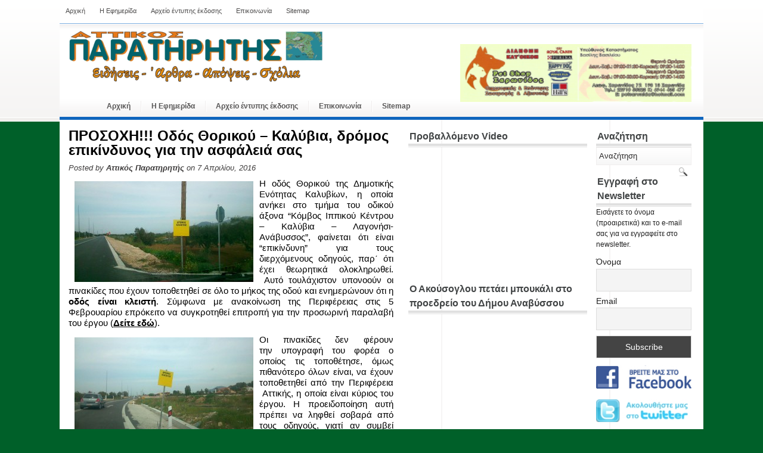

--- FILE ---
content_type: text/html; charset=UTF-8
request_url: https://www.attikos.gr/%CF%80%CF%81%CE%BF%CF%83%CE%BF%CF%87%CE%B7-%CE%BF%CE%B4%CF%8C%CF%82-%CE%B8%CE%BF%CF%81%CE%B9%CE%BA%CE%BF%CF%8D-%CE%BA%CE%B1%CE%BB%CF%8D%CE%B2%CE%B9%CE%B1-%CE%B4%CF%81%CF%8C%CE%BC%CE%BF%CF%82/
body_size: 22982
content:
<!DOCTYPE html PUBLIC "-//W3C//DTD XHTML 1.0 Transitional//EN" "http://www.w3.org/TR/xhtml1/DTD/xhtml1-transitional.dtd">
<html xmlns="http://www.w3.org/1999/xhtml" lang="el">

<head profile="http://gmpg.org/xfn/11">
<meta http-equiv="Content-Type" content="text/html; charset=UTF-8" />

<title>  ΠΡΟΣΟΧΗ!!! Οδός Θορικού &#8211; Καλύβια, δρόμος επικίνδυνος  για την ασφάλειά σας | Αττικός Παρατηρητής</title>
<meta name="viewport" content="width=device-width, initial-scale=1.0" />

<link rel="stylesheet" href="https://www.attikos.gr/attikos/wp-content/themes/NewsPub/css/screen.css" type="text/css" media="screen, projection" />
<link rel="stylesheet" href="https://www.attikos.gr/attikos/wp-content/themes/NewsPub/css/print.css" type="text/css" media="print" />
<!--[if IE]><link rel="stylesheet" href="https://www.attikos.gr/attikos/wp-content/themes/NewsPub/css/ie.css" type="text/css" media="screen, projection"><![endif]-->
<link rel="stylesheet" href="https://www.attikos.gr/attikos/wp-content/themes/NewsPub/style.css" type="text/css" media="screen" />


<!--[if IE 6]>
	<script src="https://www.attikos.gr/attikos/wp-content/themes/NewsPub/js/pngfix.js"></script>
<![endif]--> 
<link rel="alternate" type="application/rss+xml" title="Αττικός Παρατηρητής RSS Feed" href="https://www.attikos.gr/feed/" />
<link rel="alternate" type="application/atom+xml" title="Αττικός Παρατηρητής Atom Feed" href="https://www.attikos.gr/feed/atom/" />
<link rel="pingback" href="https://www.attikos.gr/attikos/xmlrpc.php" />
<script src="https://www.attikos.gr/attikos/wp-content/themes/NewsPub/menu/mootools-1.2.5-core-yc.js" type="text/javascript"></script>
<link rel="stylesheet" href="https://www.attikos.gr/attikos/wp-content/themes/NewsPub/menu/MenuMatic.css" type="text/css" media="screen" charset="utf-8" />
<!--[if lt IE 7]>
	<link rel="stylesheet" href="https://www.attikos.gr/attikos/wp-content/themes/NewsPub/menu/MenuMatic-ie6.css" type="text/css" media="screen" charset="utf-8" />
<![endif]-->
<!-- Load the MenuMatic Class -->
<script src="https://www.attikos.gr/attikos/wp-content/themes/NewsPub/menu/MenuMatic_0.68.3.js" type="text/javascript" charset="utf-8"></script>


<meta name='robots' content='max-image-preview:large' />
<link rel='dns-prefetch' href='//stats.wp.com' />
<link rel='dns-prefetch' href='//cdn.openshareweb.com' />
<link rel='dns-prefetch' href='//cdn.shareaholic.net' />
<link rel='dns-prefetch' href='//www.shareaholic.net' />
<link rel='dns-prefetch' href='//analytics.shareaholic.com' />
<link rel='dns-prefetch' href='//recs.shareaholic.com' />
<link rel='dns-prefetch' href='//partner.shareaholic.com' />
<link rel="alternate" type="application/rss+xml" title="Ροή Σχολίων Αττικός Παρατηρητής &raquo; ΠΡΟΣΟΧΗ!!! Οδός Θορικού &#8211; Καλύβια, δρόμος επικίνδυνος  για την ασφάλειά σας" href="https://www.attikos.gr/%cf%80%cf%81%ce%bf%cf%83%ce%bf%cf%87%ce%b7-%ce%bf%ce%b4%cf%8c%cf%82-%ce%b8%ce%bf%cf%81%ce%b9%ce%ba%ce%bf%cf%8d-%ce%ba%ce%b1%ce%bb%cf%8d%ce%b2%ce%b9%ce%b1-%ce%b4%cf%81%cf%8c%ce%bc%ce%bf%cf%82/feed/" />
<!-- Shareaholic - https://www.shareaholic.com -->
<link rel='preload' href='//cdn.shareaholic.net/assets/pub/shareaholic.js' as='script'/>
<script data-no-minify='1' data-cfasync='false'>
_SHR_SETTINGS = {"endpoints":{"local_recs_url":"https:\/\/www.attikos.gr\/attikos\/wp-admin\/admin-ajax.php?action=shareaholic_permalink_related","ajax_url":"https:\/\/www.attikos.gr\/attikos\/wp-admin\/admin-ajax.php"},"site_id":"b39fff481b702f10b1291c528684c40a","url_components":{"year":"2016","monthnum":"04","day":"07","hour":"13","minute":"40","second":"43","post_id":"9285","postname":"%cf%80%cf%81%ce%bf%cf%83%ce%bf%cf%87%ce%b7-%ce%bf%ce%b4%cf%8c%cf%82-%ce%b8%ce%bf%cf%81%ce%b9%ce%ba%ce%bf%cf%8d-%ce%ba%ce%b1%ce%bb%cf%8d%ce%b2%ce%b9%ce%b1-%ce%b4%cf%81%cf%8c%ce%bc%ce%bf%cf%82","category":"%cf%80%ce%b5%cf%81%ce%b9%cf%86%ce%ad%cf%81%ce%b5%ce%b9%ce%b1-%ce%b1%cf%84%cf%84%ce%b9%ce%ba%ce%ae%cf%82"}};
</script>
<script data-no-minify='1' data-cfasync='false' src='//cdn.shareaholic.net/assets/pub/shareaholic.js' data-shr-siteid='b39fff481b702f10b1291c528684c40a' async ></script>

<!-- Shareaholic Content Tags -->
<meta name='shareaholic:site_name' content='Αττικός Παρατηρητής' />
<meta name='shareaholic:language' content='el' />
<meta name='shareaholic:url' content='https://www.attikos.gr/%cf%80%cf%81%ce%bf%cf%83%ce%bf%cf%87%ce%b7-%ce%bf%ce%b4%cf%8c%cf%82-%ce%b8%ce%bf%cf%81%ce%b9%ce%ba%ce%bf%cf%8d-%ce%ba%ce%b1%ce%bb%cf%8d%ce%b2%ce%b9%ce%b1-%ce%b4%cf%81%cf%8c%ce%bc%ce%bf%cf%82/' />
<meta name='shareaholic:keywords' content='cat:Καλύβια, cat:Περιφέρεια Αττικής, type:post' />
<meta name='shareaholic:article_published_time' content='2016-04-07T13:40:43+03:00' />
<meta name='shareaholic:article_modified_time' content='2016-04-07T16:00:22+03:00' />
<meta name='shareaholic:shareable_page' content='true' />
<meta name='shareaholic:article_author_name' content='Αττικός Παρατηρητής' />
<meta name='shareaholic:site_id' content='b39fff481b702f10b1291c528684c40a' />
<meta name='shareaholic:wp_version' content='9.7.12' />
<meta name='shareaholic:image' content='http://www.attikos.gr/attikos/wp-content/uploads/2016/04/2016-04-03-14.13.05-300x169.jpg' />
<!-- Shareaholic Content Tags End -->
		<!-- This site uses the Google Analytics by ExactMetrics plugin v7.26.0 - Using Analytics tracking - https://www.exactmetrics.com/ -->
		<!-- Note: ExactMetrics is not currently configured on this site. The site owner needs to authenticate with Google Analytics in the ExactMetrics settings panel. -->
					<!-- No tracking code set -->
				<!-- / Google Analytics by ExactMetrics -->
		<script type="text/javascript">
/* <![CDATA[ */
window._wpemojiSettings = {"baseUrl":"https:\/\/s.w.org\/images\/core\/emoji\/14.0.0\/72x72\/","ext":".png","svgUrl":"https:\/\/s.w.org\/images\/core\/emoji\/14.0.0\/svg\/","svgExt":".svg","source":{"concatemoji":"https:\/\/www.attikos.gr\/attikos\/wp-includes\/js\/wp-emoji-release.min.js?ver=6.4.7"}};
/*! This file is auto-generated */
!function(i,n){var o,s,e;function c(e){try{var t={supportTests:e,timestamp:(new Date).valueOf()};sessionStorage.setItem(o,JSON.stringify(t))}catch(e){}}function p(e,t,n){e.clearRect(0,0,e.canvas.width,e.canvas.height),e.fillText(t,0,0);var t=new Uint32Array(e.getImageData(0,0,e.canvas.width,e.canvas.height).data),r=(e.clearRect(0,0,e.canvas.width,e.canvas.height),e.fillText(n,0,0),new Uint32Array(e.getImageData(0,0,e.canvas.width,e.canvas.height).data));return t.every(function(e,t){return e===r[t]})}function u(e,t,n){switch(t){case"flag":return n(e,"\ud83c\udff3\ufe0f\u200d\u26a7\ufe0f","\ud83c\udff3\ufe0f\u200b\u26a7\ufe0f")?!1:!n(e,"\ud83c\uddfa\ud83c\uddf3","\ud83c\uddfa\u200b\ud83c\uddf3")&&!n(e,"\ud83c\udff4\udb40\udc67\udb40\udc62\udb40\udc65\udb40\udc6e\udb40\udc67\udb40\udc7f","\ud83c\udff4\u200b\udb40\udc67\u200b\udb40\udc62\u200b\udb40\udc65\u200b\udb40\udc6e\u200b\udb40\udc67\u200b\udb40\udc7f");case"emoji":return!n(e,"\ud83e\udef1\ud83c\udffb\u200d\ud83e\udef2\ud83c\udfff","\ud83e\udef1\ud83c\udffb\u200b\ud83e\udef2\ud83c\udfff")}return!1}function f(e,t,n){var r="undefined"!=typeof WorkerGlobalScope&&self instanceof WorkerGlobalScope?new OffscreenCanvas(300,150):i.createElement("canvas"),a=r.getContext("2d",{willReadFrequently:!0}),o=(a.textBaseline="top",a.font="600 32px Arial",{});return e.forEach(function(e){o[e]=t(a,e,n)}),o}function t(e){var t=i.createElement("script");t.src=e,t.defer=!0,i.head.appendChild(t)}"undefined"!=typeof Promise&&(o="wpEmojiSettingsSupports",s=["flag","emoji"],n.supports={everything:!0,everythingExceptFlag:!0},e=new Promise(function(e){i.addEventListener("DOMContentLoaded",e,{once:!0})}),new Promise(function(t){var n=function(){try{var e=JSON.parse(sessionStorage.getItem(o));if("object"==typeof e&&"number"==typeof e.timestamp&&(new Date).valueOf()<e.timestamp+604800&&"object"==typeof e.supportTests)return e.supportTests}catch(e){}return null}();if(!n){if("undefined"!=typeof Worker&&"undefined"!=typeof OffscreenCanvas&&"undefined"!=typeof URL&&URL.createObjectURL&&"undefined"!=typeof Blob)try{var e="postMessage("+f.toString()+"("+[JSON.stringify(s),u.toString(),p.toString()].join(",")+"));",r=new Blob([e],{type:"text/javascript"}),a=new Worker(URL.createObjectURL(r),{name:"wpTestEmojiSupports"});return void(a.onmessage=function(e){c(n=e.data),a.terminate(),t(n)})}catch(e){}c(n=f(s,u,p))}t(n)}).then(function(e){for(var t in e)n.supports[t]=e[t],n.supports.everything=n.supports.everything&&n.supports[t],"flag"!==t&&(n.supports.everythingExceptFlag=n.supports.everythingExceptFlag&&n.supports[t]);n.supports.everythingExceptFlag=n.supports.everythingExceptFlag&&!n.supports.flag,n.DOMReady=!1,n.readyCallback=function(){n.DOMReady=!0}}).then(function(){return e}).then(function(){var e;n.supports.everything||(n.readyCallback(),(e=n.source||{}).concatemoji?t(e.concatemoji):e.wpemoji&&e.twemoji&&(t(e.twemoji),t(e.wpemoji)))}))}((window,document),window._wpemojiSettings);
/* ]]> */
</script>
<style id='wp-emoji-styles-inline-css' type='text/css'>

	img.wp-smiley, img.emoji {
		display: inline !important;
		border: none !important;
		box-shadow: none !important;
		height: 1em !important;
		width: 1em !important;
		margin: 0 0.07em !important;
		vertical-align: -0.1em !important;
		background: none !important;
		padding: 0 !important;
	}
</style>
<link rel='stylesheet' id='wp-block-library-css' href='https://www.attikos.gr/attikos/wp-includes/css/dist/block-library/style.min.css?ver=6.4.7' type='text/css' media='all' />
<style id='wp-block-library-inline-css' type='text/css'>
.has-text-align-justify{text-align:justify;}
</style>
<link rel='stylesheet' id='mediaelement-css' href='https://www.attikos.gr/attikos/wp-includes/js/mediaelement/mediaelementplayer-legacy.min.css?ver=4.2.17' type='text/css' media='all' />
<link rel='stylesheet' id='wp-mediaelement-css' href='https://www.attikos.gr/attikos/wp-includes/js/mediaelement/wp-mediaelement.min.css?ver=6.4.7' type='text/css' media='all' />
<style id='jetpack-sharing-buttons-style-inline-css' type='text/css'>
.jetpack-sharing-buttons__services-list{display:flex;flex-direction:row;flex-wrap:wrap;gap:0;list-style-type:none;margin:5px;padding:0}.jetpack-sharing-buttons__services-list.has-small-icon-size{font-size:12px}.jetpack-sharing-buttons__services-list.has-normal-icon-size{font-size:16px}.jetpack-sharing-buttons__services-list.has-large-icon-size{font-size:24px}.jetpack-sharing-buttons__services-list.has-huge-icon-size{font-size:36px}@media print{.jetpack-sharing-buttons__services-list{display:none!important}}.editor-styles-wrapper .wp-block-jetpack-sharing-buttons{gap:0;padding-inline-start:0}ul.jetpack-sharing-buttons__services-list.has-background{padding:1.25em 2.375em}
</style>
<style id='classic-theme-styles-inline-css' type='text/css'>
/*! This file is auto-generated */
.wp-block-button__link{color:#fff;background-color:#32373c;border-radius:9999px;box-shadow:none;text-decoration:none;padding:calc(.667em + 2px) calc(1.333em + 2px);font-size:1.125em}.wp-block-file__button{background:#32373c;color:#fff;text-decoration:none}
</style>
<style id='global-styles-inline-css' type='text/css'>
body{--wp--preset--color--black: #000000;--wp--preset--color--cyan-bluish-gray: #abb8c3;--wp--preset--color--white: #ffffff;--wp--preset--color--pale-pink: #f78da7;--wp--preset--color--vivid-red: #cf2e2e;--wp--preset--color--luminous-vivid-orange: #ff6900;--wp--preset--color--luminous-vivid-amber: #fcb900;--wp--preset--color--light-green-cyan: #7bdcb5;--wp--preset--color--vivid-green-cyan: #00d084;--wp--preset--color--pale-cyan-blue: #8ed1fc;--wp--preset--color--vivid-cyan-blue: #0693e3;--wp--preset--color--vivid-purple: #9b51e0;--wp--preset--gradient--vivid-cyan-blue-to-vivid-purple: linear-gradient(135deg,rgba(6,147,227,1) 0%,rgb(155,81,224) 100%);--wp--preset--gradient--light-green-cyan-to-vivid-green-cyan: linear-gradient(135deg,rgb(122,220,180) 0%,rgb(0,208,130) 100%);--wp--preset--gradient--luminous-vivid-amber-to-luminous-vivid-orange: linear-gradient(135deg,rgba(252,185,0,1) 0%,rgba(255,105,0,1) 100%);--wp--preset--gradient--luminous-vivid-orange-to-vivid-red: linear-gradient(135deg,rgba(255,105,0,1) 0%,rgb(207,46,46) 100%);--wp--preset--gradient--very-light-gray-to-cyan-bluish-gray: linear-gradient(135deg,rgb(238,238,238) 0%,rgb(169,184,195) 100%);--wp--preset--gradient--cool-to-warm-spectrum: linear-gradient(135deg,rgb(74,234,220) 0%,rgb(151,120,209) 20%,rgb(207,42,186) 40%,rgb(238,44,130) 60%,rgb(251,105,98) 80%,rgb(254,248,76) 100%);--wp--preset--gradient--blush-light-purple: linear-gradient(135deg,rgb(255,206,236) 0%,rgb(152,150,240) 100%);--wp--preset--gradient--blush-bordeaux: linear-gradient(135deg,rgb(254,205,165) 0%,rgb(254,45,45) 50%,rgb(107,0,62) 100%);--wp--preset--gradient--luminous-dusk: linear-gradient(135deg,rgb(255,203,112) 0%,rgb(199,81,192) 50%,rgb(65,88,208) 100%);--wp--preset--gradient--pale-ocean: linear-gradient(135deg,rgb(255,245,203) 0%,rgb(182,227,212) 50%,rgb(51,167,181) 100%);--wp--preset--gradient--electric-grass: linear-gradient(135deg,rgb(202,248,128) 0%,rgb(113,206,126) 100%);--wp--preset--gradient--midnight: linear-gradient(135deg,rgb(2,3,129) 0%,rgb(40,116,252) 100%);--wp--preset--font-size--small: 13px;--wp--preset--font-size--medium: 20px;--wp--preset--font-size--large: 36px;--wp--preset--font-size--x-large: 42px;--wp--preset--spacing--20: 0.44rem;--wp--preset--spacing--30: 0.67rem;--wp--preset--spacing--40: 1rem;--wp--preset--spacing--50: 1.5rem;--wp--preset--spacing--60: 2.25rem;--wp--preset--spacing--70: 3.38rem;--wp--preset--spacing--80: 5.06rem;--wp--preset--shadow--natural: 6px 6px 9px rgba(0, 0, 0, 0.2);--wp--preset--shadow--deep: 12px 12px 50px rgba(0, 0, 0, 0.4);--wp--preset--shadow--sharp: 6px 6px 0px rgba(0, 0, 0, 0.2);--wp--preset--shadow--outlined: 6px 6px 0px -3px rgba(255, 255, 255, 1), 6px 6px rgba(0, 0, 0, 1);--wp--preset--shadow--crisp: 6px 6px 0px rgba(0, 0, 0, 1);}:where(.is-layout-flex){gap: 0.5em;}:where(.is-layout-grid){gap: 0.5em;}body .is-layout-flow > .alignleft{float: left;margin-inline-start: 0;margin-inline-end: 2em;}body .is-layout-flow > .alignright{float: right;margin-inline-start: 2em;margin-inline-end: 0;}body .is-layout-flow > .aligncenter{margin-left: auto !important;margin-right: auto !important;}body .is-layout-constrained > .alignleft{float: left;margin-inline-start: 0;margin-inline-end: 2em;}body .is-layout-constrained > .alignright{float: right;margin-inline-start: 2em;margin-inline-end: 0;}body .is-layout-constrained > .aligncenter{margin-left: auto !important;margin-right: auto !important;}body .is-layout-constrained > :where(:not(.alignleft):not(.alignright):not(.alignfull)){max-width: var(--wp--style--global--content-size);margin-left: auto !important;margin-right: auto !important;}body .is-layout-constrained > .alignwide{max-width: var(--wp--style--global--wide-size);}body .is-layout-flex{display: flex;}body .is-layout-flex{flex-wrap: wrap;align-items: center;}body .is-layout-flex > *{margin: 0;}body .is-layout-grid{display: grid;}body .is-layout-grid > *{margin: 0;}:where(.wp-block-columns.is-layout-flex){gap: 2em;}:where(.wp-block-columns.is-layout-grid){gap: 2em;}:where(.wp-block-post-template.is-layout-flex){gap: 1.25em;}:where(.wp-block-post-template.is-layout-grid){gap: 1.25em;}.has-black-color{color: var(--wp--preset--color--black) !important;}.has-cyan-bluish-gray-color{color: var(--wp--preset--color--cyan-bluish-gray) !important;}.has-white-color{color: var(--wp--preset--color--white) !important;}.has-pale-pink-color{color: var(--wp--preset--color--pale-pink) !important;}.has-vivid-red-color{color: var(--wp--preset--color--vivid-red) !important;}.has-luminous-vivid-orange-color{color: var(--wp--preset--color--luminous-vivid-orange) !important;}.has-luminous-vivid-amber-color{color: var(--wp--preset--color--luminous-vivid-amber) !important;}.has-light-green-cyan-color{color: var(--wp--preset--color--light-green-cyan) !important;}.has-vivid-green-cyan-color{color: var(--wp--preset--color--vivid-green-cyan) !important;}.has-pale-cyan-blue-color{color: var(--wp--preset--color--pale-cyan-blue) !important;}.has-vivid-cyan-blue-color{color: var(--wp--preset--color--vivid-cyan-blue) !important;}.has-vivid-purple-color{color: var(--wp--preset--color--vivid-purple) !important;}.has-black-background-color{background-color: var(--wp--preset--color--black) !important;}.has-cyan-bluish-gray-background-color{background-color: var(--wp--preset--color--cyan-bluish-gray) !important;}.has-white-background-color{background-color: var(--wp--preset--color--white) !important;}.has-pale-pink-background-color{background-color: var(--wp--preset--color--pale-pink) !important;}.has-vivid-red-background-color{background-color: var(--wp--preset--color--vivid-red) !important;}.has-luminous-vivid-orange-background-color{background-color: var(--wp--preset--color--luminous-vivid-orange) !important;}.has-luminous-vivid-amber-background-color{background-color: var(--wp--preset--color--luminous-vivid-amber) !important;}.has-light-green-cyan-background-color{background-color: var(--wp--preset--color--light-green-cyan) !important;}.has-vivid-green-cyan-background-color{background-color: var(--wp--preset--color--vivid-green-cyan) !important;}.has-pale-cyan-blue-background-color{background-color: var(--wp--preset--color--pale-cyan-blue) !important;}.has-vivid-cyan-blue-background-color{background-color: var(--wp--preset--color--vivid-cyan-blue) !important;}.has-vivid-purple-background-color{background-color: var(--wp--preset--color--vivid-purple) !important;}.has-black-border-color{border-color: var(--wp--preset--color--black) !important;}.has-cyan-bluish-gray-border-color{border-color: var(--wp--preset--color--cyan-bluish-gray) !important;}.has-white-border-color{border-color: var(--wp--preset--color--white) !important;}.has-pale-pink-border-color{border-color: var(--wp--preset--color--pale-pink) !important;}.has-vivid-red-border-color{border-color: var(--wp--preset--color--vivid-red) !important;}.has-luminous-vivid-orange-border-color{border-color: var(--wp--preset--color--luminous-vivid-orange) !important;}.has-luminous-vivid-amber-border-color{border-color: var(--wp--preset--color--luminous-vivid-amber) !important;}.has-light-green-cyan-border-color{border-color: var(--wp--preset--color--light-green-cyan) !important;}.has-vivid-green-cyan-border-color{border-color: var(--wp--preset--color--vivid-green-cyan) !important;}.has-pale-cyan-blue-border-color{border-color: var(--wp--preset--color--pale-cyan-blue) !important;}.has-vivid-cyan-blue-border-color{border-color: var(--wp--preset--color--vivid-cyan-blue) !important;}.has-vivid-purple-border-color{border-color: var(--wp--preset--color--vivid-purple) !important;}.has-vivid-cyan-blue-to-vivid-purple-gradient-background{background: var(--wp--preset--gradient--vivid-cyan-blue-to-vivid-purple) !important;}.has-light-green-cyan-to-vivid-green-cyan-gradient-background{background: var(--wp--preset--gradient--light-green-cyan-to-vivid-green-cyan) !important;}.has-luminous-vivid-amber-to-luminous-vivid-orange-gradient-background{background: var(--wp--preset--gradient--luminous-vivid-amber-to-luminous-vivid-orange) !important;}.has-luminous-vivid-orange-to-vivid-red-gradient-background{background: var(--wp--preset--gradient--luminous-vivid-orange-to-vivid-red) !important;}.has-very-light-gray-to-cyan-bluish-gray-gradient-background{background: var(--wp--preset--gradient--very-light-gray-to-cyan-bluish-gray) !important;}.has-cool-to-warm-spectrum-gradient-background{background: var(--wp--preset--gradient--cool-to-warm-spectrum) !important;}.has-blush-light-purple-gradient-background{background: var(--wp--preset--gradient--blush-light-purple) !important;}.has-blush-bordeaux-gradient-background{background: var(--wp--preset--gradient--blush-bordeaux) !important;}.has-luminous-dusk-gradient-background{background: var(--wp--preset--gradient--luminous-dusk) !important;}.has-pale-ocean-gradient-background{background: var(--wp--preset--gradient--pale-ocean) !important;}.has-electric-grass-gradient-background{background: var(--wp--preset--gradient--electric-grass) !important;}.has-midnight-gradient-background{background: var(--wp--preset--gradient--midnight) !important;}.has-small-font-size{font-size: var(--wp--preset--font-size--small) !important;}.has-medium-font-size{font-size: var(--wp--preset--font-size--medium) !important;}.has-large-font-size{font-size: var(--wp--preset--font-size--large) !important;}.has-x-large-font-size{font-size: var(--wp--preset--font-size--x-large) !important;}
.wp-block-navigation a:where(:not(.wp-element-button)){color: inherit;}
:where(.wp-block-post-template.is-layout-flex){gap: 1.25em;}:where(.wp-block-post-template.is-layout-grid){gap: 1.25em;}
:where(.wp-block-columns.is-layout-flex){gap: 2em;}:where(.wp-block-columns.is-layout-grid){gap: 2em;}
.wp-block-pullquote{font-size: 1.5em;line-height: 1.6;}
</style>
<link rel='stylesheet' id='ppress-frontend-css' href='https://www.attikos.gr/attikos/wp-content/plugins/wp-user-avatar/assets/css/frontend.min.css?ver=4.15.9' type='text/css' media='all' />
<link rel='stylesheet' id='ppress-flatpickr-css' href='https://www.attikos.gr/attikos/wp-content/plugins/wp-user-avatar/assets/flatpickr/flatpickr.min.css?ver=4.15.9' type='text/css' media='all' />
<link rel='stylesheet' id='ppress-select2-css' href='https://www.attikos.gr/attikos/wp-content/plugins/wp-user-avatar/assets/select2/select2.min.css?ver=6.4.7' type='text/css' media='all' />
<link rel='stylesheet' id='newsletter-css' href='https://www.attikos.gr/attikos/wp-content/plugins/newsletter/style.css?ver=8.3.4' type='text/css' media='all' />
<script type="text/javascript" src="https://www.attikos.gr/attikos/wp-includes/js/jquery/jquery.min.js?ver=3.7.1" id="jquery-core-js"></script>
<script type="text/javascript" src="https://www.attikos.gr/attikos/wp-includes/js/jquery/jquery-migrate.min.js?ver=3.4.1" id="jquery-migrate-js"></script>
<script type="text/javascript" src="https://www.attikos.gr/attikos/wp-content/themes/NewsPub/lib/js/jquery.mobilemenu.js?ver=6.4.7" id="mobilemenu-js"></script>
<script type="text/javascript" src="https://www.attikos.gr/attikos/wp-content/plugins/wp-user-avatar/assets/flatpickr/flatpickr.min.js?ver=4.15.9" id="ppress-flatpickr-js"></script>
<script type="text/javascript" src="https://www.attikos.gr/attikos/wp-content/plugins/wp-user-avatar/assets/select2/select2.min.js?ver=4.15.9" id="ppress-select2-js"></script>
<link rel="https://api.w.org/" href="https://www.attikos.gr/wp-json/" /><link rel="alternate" type="application/json" href="https://www.attikos.gr/wp-json/wp/v2/posts/9285" /><link rel="EditURI" type="application/rsd+xml" title="RSD" href="https://www.attikos.gr/attikos/xmlrpc.php?rsd" />
<meta name="generator" content="WordPress 6.4.7" />
<link rel="canonical" href="https://www.attikos.gr/%cf%80%cf%81%ce%bf%cf%83%ce%bf%cf%87%ce%b7-%ce%bf%ce%b4%cf%8c%cf%82-%ce%b8%ce%bf%cf%81%ce%b9%ce%ba%ce%bf%cf%8d-%ce%ba%ce%b1%ce%bb%cf%8d%ce%b2%ce%b9%ce%b1-%ce%b4%cf%81%cf%8c%ce%bc%ce%bf%cf%82/" />
<link rel='shortlink' href='https://wp.me/petLAy-2pL' />
<link rel="alternate" type="application/json+oembed" href="https://www.attikos.gr/wp-json/oembed/1.0/embed?url=https%3A%2F%2Fwww.attikos.gr%2F%25cf%2580%25cf%2581%25ce%25bf%25cf%2583%25ce%25bf%25cf%2587%25ce%25b7-%25ce%25bf%25ce%25b4%25cf%258c%25cf%2582-%25ce%25b8%25ce%25bf%25cf%2581%25ce%25b9%25ce%25ba%25ce%25bf%25cf%258d-%25ce%25ba%25ce%25b1%25ce%25bb%25cf%258d%25ce%25b2%25ce%25b9%25ce%25b1-%25ce%25b4%25cf%2581%25cf%258c%25ce%25bc%25ce%25bf%25cf%2582%2F" />
<link rel="alternate" type="text/xml+oembed" href="https://www.attikos.gr/wp-json/oembed/1.0/embed?url=https%3A%2F%2Fwww.attikos.gr%2F%25cf%2580%25cf%2581%25ce%25bf%25cf%2583%25ce%25bf%25cf%2587%25ce%25b7-%25ce%25bf%25ce%25b4%25cf%258c%25cf%2582-%25ce%25b8%25ce%25bf%25cf%2581%25ce%25b9%25ce%25ba%25ce%25bf%25cf%258d-%25ce%25ba%25ce%25b1%25ce%25bb%25cf%258d%25ce%25b2%25ce%25b9%25ce%25b1-%25ce%25b4%25cf%2581%25cf%258c%25ce%25bc%25ce%25bf%25cf%2582%2F&#038;format=xml" />
	<style>img#wpstats{display:none}</style>
		<style type="text/css" id="custom-background-css">
body.custom-background { background-color: #006029; }
</style>
	<!-- ## NXS/OG ## --><!-- ## NXSOGTAGS ## --><!-- ## NXS/OG ## -->
</head>
<body class="post-template-default single single-post postid-9285 single-format-standard custom-background">
<script type="text/javascript">
	window.addEvent('domready', function() {			
			var myMenu = new MenuMatic();
	});	
</script>
	<div id="wrapper">
		<div id="container" class="container">  
			<div class="span-18">
    			<div id="pagemenucontainer">
    				<ul id="pagemenu" class="menu"><li id="menu-item-254" class="menu-item menu-item-type-custom menu-item-object-custom menu-item-254"><a href="http://attikos.gr/">Αρχική</a></li>
<li id="menu-item-255" class="menu-item menu-item-type-custom menu-item-object-custom menu-item-255"><a>Η Εφημερίδα</a></li>
<li id="menu-item-259" class="menu-item menu-item-type-post_type menu-item-object-page menu-item-259"><a href="https://www.attikos.gr/%ce%b1%cf%81%cf%87%ce%b5%ce%af%ce%bf/">Αρχείο έντυπης έκδοσης</a></li>
<li id="menu-item-260" class="menu-item menu-item-type-post_type menu-item-object-page menu-item-260"><a href="https://www.attikos.gr/%ce%b5%cf%80%ce%b9%ce%ba%ce%bf%ce%b9%ce%bd%cf%89%ce%bd%ce%af%ce%b1/">Επικοινωνία</a></li>
<li id="menu-item-524" class="menu-item menu-item-type-post_type menu-item-object-page menu-item-524"><a href="https://www.attikos.gr/sitemap/">Sitemap</a></li>
</ul>    			</div>
	       	</div>

            
				<div id="header" class="span-24">
					<div class="span-11">
													<a href="https://www.attikos.gr"><img src="http://attikos.gr/attikos/wp-content/uploads/2014/11/attikos-paratiritis1.png" alt="Αττικός Παρατηρητής" title="Αττικός Παρατηρητής" class="logoimg" /></a>
													
					</div>
					
					<div class="span-13 last" style="padding-top: 28px; text-align:center;">
						<p><a href="http://www.attikos.gr/attikos/wp-content/uploads/2019/02/PET-SHOP-ΣΑΡΩΝΙΔΑΣ2.png"><img class="alignright  wp-image-20415" src="http://www.attikos.gr/attikos/wp-content/uploads/2019/02/PET-SHOP-ΣΑΡΩΝΙΔΑΣ2-300x75.png" alt="" width="388" height="97" /></a></p>					</div>
				</div>
			
			<div class="span-24">
				
				<div id="navcontainer">
					<ul id="nav" class="menu"><li class="menu-item menu-item-type-custom menu-item-object-custom menu-item-254"><a href="http://attikos.gr/">Αρχική</a></li>
<li class="menu-item menu-item-type-custom menu-item-object-custom menu-item-has-children menu-item-255"><a>Η Εφημερίδα</a>
<ul class="sub-menu">
	<li id="menu-item-256" class="menu-item menu-item-type-post_type menu-item-object-page menu-item-256"><a title="Το ιστορικό της εφημερίδας" href="https://www.attikos.gr/%cf%84%ce%bf-%ce%b9%cf%83%cf%84%ce%bf%cf%81%ce%b9%ce%ba%cf%8c-%cf%84%ce%b7%cf%82-%ce%b5%cf%86%ce%b7%ce%bc%ce%b5%cf%81%ce%af%ce%b4%ce%b1%cf%82/">Ιστορικό</a></li>
	<li id="menu-item-257" class="menu-item menu-item-type-post_type menu-item-object-page menu-item-257"><a href="https://www.attikos.gr/%ce%bf-%ce%b9%ce%b4%cf%81%cf%85%cf%84%ce%ae%cf%82/">Ο ιδρυτής</a></li>
</ul>
</li>
<li class="menu-item menu-item-type-post_type menu-item-object-page menu-item-259"><a href="https://www.attikos.gr/%ce%b1%cf%81%cf%87%ce%b5%ce%af%ce%bf/">Αρχείο έντυπης έκδοσης</a></li>
<li class="menu-item menu-item-type-post_type menu-item-object-page menu-item-260"><a href="https://www.attikos.gr/%ce%b5%cf%80%ce%b9%ce%ba%ce%bf%ce%b9%ce%bd%cf%89%ce%bd%ce%af%ce%b1/">Επικοινωνία</a></li>
<li class="menu-item menu-item-type-post_type menu-item-object-page menu-item-524"><a href="https://www.attikos.gr/sitemap/">Sitemap</a></li>
</ul>				</div>
			</div>	<div class="span-24" id="contentwrap">	
			<div class="span-13">
				<div id="content">	
						
						                        <div class="postwrap">
						<div class="post-9285 post type-post status-publish format-standard hentry category-22 category-10" id="post-9285">
							<h2 class="title">ΠΡΟΣΟΧΗ!!! Οδός Θορικού &#8211; Καλύβια, δρόμος επικίνδυνος  για την ασφάλειά σας</h2>
							<div class="postdate">Posted by <strong>Αττικός Παρατηρητής</strong> on  7 Απριλίου, 2016 </div>

							<div class="entry">
                                
								<div style='display:none;' class='shareaholic-canvas' data-app='share_buttons' data-title='ΠΡΟΣΟΧΗ!!! Οδός Θορικού - Καλύβια, δρόμος επικίνδυνος για την ασφάλειά σας' data-link='https://www.attikos.gr/%cf%80%cf%81%ce%bf%cf%83%ce%bf%cf%87%ce%b7-%ce%bf%ce%b4%cf%8c%cf%82-%ce%b8%ce%bf%cf%81%ce%b9%ce%ba%ce%bf%cf%8d-%ce%ba%ce%b1%ce%bb%cf%8d%ce%b2%ce%b9%ce%b1-%ce%b4%cf%81%cf%8c%ce%bc%ce%bf%cf%82/' data-app-id-name='post_above_content'></div><p><a href="http://www.attikos.gr/attikos/wp-content/uploads/2016/04/2016-04-03-14.13.05.jpg" rel="attachment wp-att-9289"><img fetchpriority="high" decoding="async" class="alignleft wp-image-9289 size-medium" src="http://www.attikos.gr/attikos/wp-content/uploads/2016/04/2016-04-03-14.13.05-300x169.jpg" alt="2016-04-03 14.13.05" width="300" height="169" srcset="https://www.attikos.gr/attikos/wp-content/uploads/2016/04/2016-04-03-14.13.05-300x169.jpg 300w, https://www.attikos.gr/attikos/wp-content/uploads/2016/04/2016-04-03-14.13.05-768x432.jpg 768w, https://www.attikos.gr/attikos/wp-content/uploads/2016/04/2016-04-03-14.13.05-1024x576.jpg 1024w, https://www.attikos.gr/attikos/wp-content/uploads/2016/04/2016-04-03-14.13.05.jpg 1500w" sizes="(max-width: 300px) 100vw, 300px" /></a>Η οδός Θορικού της Δημοτικής Ενότητας Καλυβίων, η οποία ανήκει στο τμήμα του οδικού άξονα &#8220;Κόμβος Ιππικού Κέντρου – Καλύβια – Λαγονήσι- Ανάβυσσος&#8221;, φαίνεται ότι είναι &#8220;επικίνδυνη&#8221; για τους διερχόμενους οδηγούς, παρ΄ ότι έχει θεωρητικά ολοκληρωθεί.  Αυτό τουλάχιστον υπονοούν οι πινακίδες που έχουν τοποθετηθεί σε όλο το μήκος της οδού και ενημερώνουν ότι η <strong>οδός είναι κλειστή</strong>. Σύμφωνα με ανακοίνωση της Περιφέρειας στις 5 Φεβρουαρίου επρόκειτο να συγκροτηθεί επιτροπή για την προσωρινή παραλαβή του έργου (<strong><a href="http://www.attikos.gr/%CE%BF%CE%BB%CE%BF%CE%BA%CE%BB%CE%B7%CF%81%CF%8E%CE%B8%CE%B7%CE%BA%CE%B5-%CF%84%CE%BF-%CE%BF%CE%B4%CE%B9%CE%BA%CF%8C-%CE%AD%CF%81%CE%B3%CE%BF-%CE%BA%CF%8C%CE%BC%CE%B2%CE%BF%CF%82-%CE%B9%CF%80/" target="_blank">Δείτε εδώ</a></strong>).<span id="more-9285"></span></p>
<p><a href="http://www.attikos.gr/attikos/wp-content/uploads/2016/04/2016-04-03-14.12.06.jpg" rel="attachment wp-att-9288"><img decoding="async" class="alignleft size-medium wp-image-9288" src="http://www.attikos.gr/attikos/wp-content/uploads/2016/04/2016-04-03-14.12.06-300x169.jpg" alt="2016-04-03 14.12.06" width="300" height="169" srcset="https://www.attikos.gr/attikos/wp-content/uploads/2016/04/2016-04-03-14.12.06-300x169.jpg 300w, https://www.attikos.gr/attikos/wp-content/uploads/2016/04/2016-04-03-14.12.06-768x432.jpg 768w, https://www.attikos.gr/attikos/wp-content/uploads/2016/04/2016-04-03-14.12.06-1024x576.jpg 1024w, https://www.attikos.gr/attikos/wp-content/uploads/2016/04/2016-04-03-14.12.06.jpg 1500w" sizes="(max-width: 300px) 100vw, 300px" /></a><a href="http://www.attikos.gr/attikos/wp-content/uploads/2016/04/2016-04-03-14.11.45.jpg" rel="attachment wp-att-9287"><img decoding="async" class="alignleft size-medium wp-image-9287" src="http://www.attikos.gr/attikos/wp-content/uploads/2016/04/2016-04-03-14.11.45-300x169.jpg" alt="2016-04-03 14.11.45" width="300" height="169" srcset="https://www.attikos.gr/attikos/wp-content/uploads/2016/04/2016-04-03-14.11.45-300x169.jpg 300w, https://www.attikos.gr/attikos/wp-content/uploads/2016/04/2016-04-03-14.11.45-768x432.jpg 768w, https://www.attikos.gr/attikos/wp-content/uploads/2016/04/2016-04-03-14.11.45-1024x576.jpg 1024w, https://www.attikos.gr/attikos/wp-content/uploads/2016/04/2016-04-03-14.11.45.jpg 1500w" sizes="(max-width: 300px) 100vw, 300px" /></a><a href="http://www.attikos.gr/attikos/wp-content/uploads/2016/04/2016-04-03-14.10.57.jpg" rel="attachment wp-att-9286"><img loading="lazy" decoding="async" class="alignleft size-medium wp-image-9286" src="http://www.attikos.gr/attikos/wp-content/uploads/2016/04/2016-04-03-14.10.57-300x169.jpg" alt="2016-04-03 14.10.57" width="300" height="169" srcset="https://www.attikos.gr/attikos/wp-content/uploads/2016/04/2016-04-03-14.10.57-300x169.jpg 300w, https://www.attikos.gr/attikos/wp-content/uploads/2016/04/2016-04-03-14.10.57-768x432.jpg 768w, https://www.attikos.gr/attikos/wp-content/uploads/2016/04/2016-04-03-14.10.57-1024x576.jpg 1024w, https://www.attikos.gr/attikos/wp-content/uploads/2016/04/2016-04-03-14.10.57.jpg 1500w" sizes="(max-width: 300px) 100vw, 300px" /></a>Οι πινακίδες δεν φέρουν την υπογραφή του φορέα ο οποίος τις τοποθέτησε, όμως πιθανότερο όλων είναι, να έχουν τοποθετηθεί από την Περιφέρεια  Αττικής, η οποία είναι κύριος του έργου. Η προειδοποίηση αυτή πρέπει να ληφθεί σοβαρά από τους οδηγούς, γιατί αν συμβεί κάποιο ατύχημα, είναι βέβαιο ότι οι ασφαλιστικοί οργανισμοί θα την αξιοποιήσουν, για να μην αποζημιώσουν τα οχήματα που θα εμπλακούν. Ακόμα δεν θα μπορούν να εγερθούν αξιώσεις σε βάρος της Περιφέρειας, για πιθανές κακοτεχνίες ή ελλειπή σήμανση ή έλλειψη φωτισμού του έργου. </p>
<p>Οι φωτογραφίες που δημοσιεύουμε, δείχνουν ότι η σήμανση της οδού, διαγράμμιση, πινακίδες ορίων ταχύτητας, διασταυρώσεων έχουν ήδη ολοκληρωθεί, πλην του φωτισμού.  </p>
<p>Οι πινακίδες αρχικά έγραφαν, ότι <strong>η διέλευσης των οχημάτων γίνεται με ευθύνη των οδηγών</strong>, αλλά προφανώς δεν κάλυπτε επαρκώς τον κύριο του έργου, από τυχόν διεκδίκηση αποζημιώσεων και με αυτοκόλλητη ταινία έχουν καλύψει τη συγκεκριμένη φράση. </p>
<p><strong>Εφιστάτε η προσοχή όσων οδηγών χρησιμοποιούν την νέα οδό, ότι σε περίπτωση ατυχήματος μπορεί να βρεθούν προ εκπλήξεων&#8230;.</strong></p>
<div style='display:none;' class='shareaholic-canvas' data-app='share_buttons' data-title='ΠΡΟΣΟΧΗ!!! Οδός Θορικού - Καλύβια, δρόμος επικίνδυνος για την ασφάλειά σας' data-link='https://www.attikos.gr/%cf%80%cf%81%ce%bf%cf%83%ce%bf%cf%87%ce%b7-%ce%bf%ce%b4%cf%8c%cf%82-%ce%b8%ce%bf%cf%81%ce%b9%ce%ba%ce%bf%cf%8d-%ce%ba%ce%b1%ce%bb%cf%8d%ce%b2%ce%b9%ce%b1-%ce%b4%cf%81%cf%8c%ce%bc%ce%bf%cf%82/' data-app-id-name='post_below_content'></div><div style='display:none;' class='shareaholic-canvas' data-app='recommendations' data-title='ΠΡΟΣΟΧΗ!!! Οδός Θορικού - Καλύβια, δρόμος επικίνδυνος για την ασφάλειά σας' data-link='https://www.attikos.gr/%cf%80%cf%81%ce%bf%cf%83%ce%bf%cf%87%ce%b7-%ce%bf%ce%b4%cf%8c%cf%82-%ce%b8%ce%bf%cf%81%ce%b9%ce%ba%ce%bf%cf%8d-%ce%ba%ce%b1%ce%bb%cf%8d%ce%b2%ce%b9%ce%b1-%ce%b4%cf%81%cf%8c%ce%bc%ce%bf%cf%82/' data-app-id-name='post_below_content'></div><br><p style="color: rgb(255, 0, 0); font-weight: bold;">&Delta;&Eta;&Mu;&Omicron;&Sigma;&Iota;&Epsilon;&Upsilon;&Sigma;&Eta;
&Sigma;&Chi;&Omicron;&Lambda;&Iota;&Omicron;&Upsilon;</p>
<span style="color: rgb(255, 0, 0);">&Tau;&omicron;
&pi;&alpha;&rho;ό&nu;
&delta;&iota;&alpha;&delta;&iota;&kappa;&tau;&upsilon;&alpha;&kappa;ό
&mu;έ&sigma;&omicron;
&omicron;&upsilon;&delta;&epsilon;&mu;ί&alpha;
&epsilon;&upsilon;&theta;ύ&nu;&eta;
&epsilon;&kappa; &tau;&omicron;&upsilon;
&nu;ό&mu;&omicron;&upsilon;
&phi;έ&rho;&epsilon;&iota;
&pi;&epsilon;&rho;ί &tau;&omega;&nu;
&epsilon;&pi;&omega;&nu;ύ&mu;&omega;&nu; ή
&alpha;&nu;&omega;&nu;ύ&mu;&omega;&nu;
&sigma;&chi;&omicron;&lambda;ί&omega;&nu;
&pi;&omicron;&upsilon;
&phi;&iota;&lambda;&omicron;&xi;&epsilon;&nu;&epsilon;ί.
&Sigma;&epsilon;
&pi;&epsilon;&rho;ί&pi;&tau;&omega;&sigma;&eta;
&pi;&omicron;&upsilon;
&theta;&epsilon;&omega;&rho;&epsilon;ί&tau;&epsilon;
&pi;&omega;&sigmaf;
&theta;ί&gamma;&epsilon;&sigma;&tau;&epsilon;
&alpha;&pi;ό
&kappa;ά&pi;&omicron;&iota;&omicron;
&epsilon;&xi; &alpha;&upsilon;&tau;ώ&nu;,
&epsilon;&pi;&iota;&kappa;&omicron;&iota;&nu;&omega;&nu;ή&sigma;&tau;&epsilon;
&mu;έ&sigma;&omega; &tau;&eta;&sigmaf;
&phi;ό&rho;&mu;&alpha;&sigmaf;
&epsilon;&pi;&iota;&kappa;&omicron;&iota;&nu;&omega;&nu;ί&alpha;&sigmaf;
έ&tau;&sigma;&iota; ώ&sigma;&tau;&epsilon;
&nu;&alpha;
&alpha;&phi;&alpha;&iota;&rho;&epsilon;&theta;&epsilon;ί.</span><br><br>

							
<!-- You can start editing here. -->

	<h3 id="comments">3 Responses to &#8220;ΠΡΟΣΟΧΗ!!! Οδός Θορικού &#8211; Καλύβια, δρόμος επικίνδυνος  για την ασφάλειά σας&#8221;</h3>

	<ol class="commentlist">
			<li class="comment even thread-even depth-1" id="comment-2283">
				<div id="div-comment-2283" class="comment-body">
				<div class="comment-author vcard">
			<img alt='' src='https://secure.gravatar.com/avatar/12afc7824a3b0086a984e7b472d2ec0e?s=32&#038;d=identicon&#038;r=g' srcset='https://secure.gravatar.com/avatar/12afc7824a3b0086a984e7b472d2ec0e?s=64&#038;d=identicon&#038;r=g 2x' class='avatar avatar-32 photo' height='32' width='32' loading='lazy' decoding='async'/>			Ο/Η <cite class="fn">ΓΙΑΝΝΗΣ ΔΗΜΗΤΡΙΟΥ</cite> <span class="says">λέει:</span>		</div>
		
		<div class="comment-meta commentmetadata">
			<a href="https://www.attikos.gr/%cf%80%cf%81%ce%bf%cf%83%ce%bf%cf%87%ce%b7-%ce%bf%ce%b4%cf%8c%cf%82-%ce%b8%ce%bf%cf%81%ce%b9%ce%ba%ce%bf%cf%8d-%ce%ba%ce%b1%ce%bb%cf%8d%ce%b2%ce%b9%ce%b1-%ce%b4%cf%81%cf%8c%ce%bc%ce%bf%cf%82/#comment-2283">11 Απριλίου 2016 στις 09:53</a>		</div>

		<p>Εχει γίνει σήριαλ το θέμα,Εχω επισημάνει σε αλλο σχόλιο οτι η ενημερωτικές πινακίδες στην εισοδο του δρόμου από λεωφρο Λαυρίου δεν υπάρχουν γιά που οδηγεί ο δρόμος,Λαγονήσι? Σαρωνίδα? Ανάβυσσο? στο πουθενά? ο Γιώργος εχει δίκιο,ο δρόμος παραδόθηκε με ευθύνη των οδηγών γιά να γλυτώσει ο εργολάβος αποζημειώσεις για τυχόν ατυχήματα αντί να δοθεί στην κυκλοφορία καθόλα ετοιμος,επομένως το μπάχαλο συνεχίζεται ΕΛΛΑΣ ΤΟ ΜΕΓΑΛΕΙΟ ΣΟΥ!!!!</p>

		<div class="reply"><a rel='nofollow' class='comment-reply-link' href='https://www.attikos.gr/%cf%80%cf%81%ce%bf%cf%83%ce%bf%cf%87%ce%b7-%ce%bf%ce%b4%cf%8c%cf%82-%ce%b8%ce%bf%cf%81%ce%b9%ce%ba%ce%bf%cf%8d-%ce%ba%ce%b1%ce%bb%cf%8d%ce%b2%ce%b9%ce%b1-%ce%b4%cf%81%cf%8c%ce%bc%ce%bf%cf%82/?replytocom=2283#respond' data-commentid="2283" data-postid="9285" data-belowelement="div-comment-2283" data-respondelement="respond" data-replyto="Απάντηση στο ΓΙΑΝΝΗΣ ΔΗΜΗΤΡΙΟΥ" aria-label='Απάντηση στο ΓΙΑΝΝΗΣ ΔΗΜΗΤΡΙΟΥ'>Απάντηση</a></div>
				</div>
				</li><!-- #comment-## -->
		<li class="comment odd alt thread-odd thread-alt depth-1" id="comment-2249">
				<div id="div-comment-2249" class="comment-body">
				<div class="comment-author vcard">
			<img alt='' src='https://secure.gravatar.com/avatar/13157e2cd4b5186de5e42b972a8b5638?s=32&#038;d=identicon&#038;r=g' srcset='https://secure.gravatar.com/avatar/13157e2cd4b5186de5e42b972a8b5638?s=64&#038;d=identicon&#038;r=g 2x' class='avatar avatar-32 photo' height='32' width='32' loading='lazy' decoding='async'/>			Ο/Η <cite class="fn"><a href="http://Proteus" class="url" rel="ugc external nofollow">Γιώργος</a></cite> <span class="says">λέει:</span>		</div>
		
		<div class="comment-meta commentmetadata">
			<a href="https://www.attikos.gr/%cf%80%cf%81%ce%bf%cf%83%ce%bf%cf%87%ce%b7-%ce%bf%ce%b4%cf%8c%cf%82-%ce%b8%ce%bf%cf%81%ce%b9%ce%ba%ce%bf%cf%8d-%ce%ba%ce%b1%ce%bb%cf%8d%ce%b2%ce%b9%ce%b1-%ce%b4%cf%81%cf%8c%ce%bc%ce%bf%cf%82/#comment-2249">7 Απριλίου 2016 στις 21:59</a>		</div>

		<p>Δημοσιογραφισκοι της πλάκας !!!·Μπόμπολας !! Στην Intrakat ??</p>

		<div class="reply"><a rel='nofollow' class='comment-reply-link' href='https://www.attikos.gr/%cf%80%cf%81%ce%bf%cf%83%ce%bf%cf%87%ce%b7-%ce%bf%ce%b4%cf%8c%cf%82-%ce%b8%ce%bf%cf%81%ce%b9%ce%ba%ce%bf%cf%8d-%ce%ba%ce%b1%ce%bb%cf%8d%ce%b2%ce%b9%ce%b1-%ce%b4%cf%81%cf%8c%ce%bc%ce%bf%cf%82/?replytocom=2249#respond' data-commentid="2249" data-postid="9285" data-belowelement="div-comment-2249" data-respondelement="respond" data-replyto="Απάντηση στο Γιώργος" aria-label='Απάντηση στο Γιώργος'>Απάντηση</a></div>
				</div>
				</li><!-- #comment-## -->
		<li class="comment even thread-even depth-1" id="comment-2248">
				<div id="div-comment-2248" class="comment-body">
				<div class="comment-author vcard">
			<img alt='' src='https://secure.gravatar.com/avatar/13157e2cd4b5186de5e42b972a8b5638?s=32&#038;d=identicon&#038;r=g' srcset='https://secure.gravatar.com/avatar/13157e2cd4b5186de5e42b972a8b5638?s=64&#038;d=identicon&#038;r=g 2x' class='avatar avatar-32 photo' height='32' width='32' loading='lazy' decoding='async'/>			Ο/Η <cite class="fn">Γιώργος</cite> <span class="says">λέει:</span>		</div>
		
		<div class="comment-meta commentmetadata">
			<a href="https://www.attikos.gr/%cf%80%cf%81%ce%bf%cf%83%ce%bf%cf%87%ce%b7-%ce%bf%ce%b4%cf%8c%cf%82-%ce%b8%ce%bf%cf%81%ce%b9%ce%ba%ce%bf%cf%8d-%ce%ba%ce%b1%ce%bb%cf%8d%ce%b2%ce%b9%ce%b1-%ce%b4%cf%81%cf%8c%ce%bc%ce%bf%cf%82/#comment-2248">7 Απριλίου 2016 στις 21:56</a>		</div>

		<p>Ποσο άσχετοι δημοσιογραφισκοι της πλάκας ειςτε !!! Εαν δεν παραλειφθεί το έργο ρε άσχετοι δίνεται σε χρήση ;; Εαν ηταν κτίριο θα χρησιμοποιείτο ; Αρα κλειστό ! Και η Intrakat Δεν ειναι συμφερόντων Μπόμπολα !!!! Πόση μιζέρια ρε σεις !</p>

		<div class="reply"><a rel='nofollow' class='comment-reply-link' href='https://www.attikos.gr/%cf%80%cf%81%ce%bf%cf%83%ce%bf%cf%87%ce%b7-%ce%bf%ce%b4%cf%8c%cf%82-%ce%b8%ce%bf%cf%81%ce%b9%ce%ba%ce%bf%cf%8d-%ce%ba%ce%b1%ce%bb%cf%8d%ce%b2%ce%b9%ce%b1-%ce%b4%cf%81%cf%8c%ce%bc%ce%bf%cf%82/?replytocom=2248#respond' data-commentid="2248" data-postid="9285" data-belowelement="div-comment-2248" data-respondelement="respond" data-replyto="Απάντηση στο Γιώργος" aria-label='Απάντηση στο Γιώργος'>Απάντηση</a></div>
				</div>
				</li><!-- #comment-## -->
	</ol>

	<div class="navigation">
		<div class="alignleft"></div>
		<div class="alignright"></div>
	</div>
 


<div id="respond">

<h3>Σχολιάστε</h3>

<div class="cancel-comment-reply">
	<small><a rel="nofollow" id="cancel-comment-reply-link" href="/%CF%80%CF%81%CE%BF%CF%83%CE%BF%CF%87%CE%B7-%CE%BF%CE%B4%CF%8C%CF%82-%CE%B8%CE%BF%CF%81%CE%B9%CE%BA%CE%BF%CF%8D-%CE%BA%CE%B1%CE%BB%CF%8D%CE%B2%CE%B9%CE%B1-%CE%B4%CF%81%CF%8C%CE%BC%CE%BF%CF%82/#respond" style="display:none;">Πατήστε εδώ για να ακυρώσετε το σχόλιο.</a></small>
</div>


<form action="http://www.attikos.gr/attikos/wp-comments-post.php" method="post" id="commentform">


<p><input type="text" name="author" id="author" value="" size="22" tabindex="1" aria-required='true' />
<label for="author"><small>Name (required)</small></label></p>

<p><input type="text" name="email" id="email" value="" size="22" tabindex="2" aria-required='true' />
<label for="email"><small>Mail (will not be published) (required)</small></label></p>

<p><input type="text" name="url" id="url" value="" size="22" tabindex="3" />
<label for="url"><small>Website</small></label></p>


<!--<p><small><strong>XHTML:</strong> You can use these tags: <code>&lt;a href=&quot;&quot; title=&quot;&quot;&gt; &lt;abbr title=&quot;&quot;&gt; &lt;acronym title=&quot;&quot;&gt; &lt;b&gt; &lt;blockquote cite=&quot;&quot;&gt; &lt;cite&gt; &lt;code&gt; &lt;del datetime=&quot;&quot;&gt; &lt;em&gt; &lt;i&gt; &lt;q cite=&quot;&quot;&gt; &lt;s&gt; &lt;strike&gt; &lt;strong&gt; </code></small></p>-->

<p><textarea name="comment" id="comment" cols="100%" rows="10" tabindex="4"></textarea></p>

<p><input name="submit" type="submit" id="submit" tabindex="5" value="Submit Comment" />
<input type='hidden' name='comment_post_ID' value='9285' id='comment_post_ID' />
<input type='hidden' name='comment_parent' id='comment_parent' value='0' />
</p>
<p style="display: none;"><input type="hidden" id="akismet_comment_nonce" name="akismet_comment_nonce" value="2f0ae49b9c" /></p><p style="display: none !important;" class="akismet-fields-container" data-prefix="ak_"><label>&#916;<textarea name="ak_hp_textarea" cols="45" rows="8" maxlength="100"></textarea></label><input type="hidden" id="ak_js_1" name="ak_js" value="169"/><script>document.getElementById( "ak_js_1" ).setAttribute( "value", ( new Date() ).getTime() );</script></p>
</form>

</div>

<div class='yarpp yarpp-related yarpp-related-website yarpp-template-list'>
<!-- YARPP List -->
<h3>Σχετικά άρθρα:</h3><ol>
<li><a href="https://www.attikos.gr/%ce%bf%ce%b4%ce%b7%ce%b3%ce%bf%ce%af-%ce%b1%ce%b4%ce%b9%ce%b1%cf%86%ce%bf%cf%81%ce%bf%cf%8d%ce%bd-%ce%b3%ce%b9%ce%b1-%cf%84%ce%bf-%ce%ba%ce%bb%ce%b5%ce%af%cf%83%ce%b9%ce%bc%ce%bf-%cf%84%ce%b7%cf%82/" rel="bookmark" title="Οδηγοί αδιαφορούν για το κλείσιμο της οδού Θορικού">Οδηγοί αδιαφορούν για το κλείσιμο της οδού Θορικού</a> <small>Την πλήρη αδιαφορία τους για το πρόσφατο κλείσιμο της οδού...</small></li>
<li><a href="https://www.attikos.gr/%ce%b8%ce%b1%ce%bd%ce%b1%cf%84%ce%b7%cf%86%cf%8c%cf%81%ce%bf-%cf%84%cf%81%ce%bf%cf%87%ce%b1%ce%af%ce%bf-%cf%83%cf%84%ce%b1-%ce%ba%ce%b1%ce%bb%cf%8d%ce%b2%ce%b9%ce%b1-%cf%83%cf%84%ce%b7-%ce%bb%ce%b5/" rel="bookmark" title="Θανατηφόρο τροχαίο στα Καλύβια στη λεωφόρο Θορικού">Θανατηφόρο τροχαίο στα Καλύβια στη λεωφόρο Θορικού</a> <small>Θανατηφόρο τροχαίο σημειώθηκε την Κυριακή 23/10/2016 στα Καλύβια, επί της...</small></li>
<li><a href="https://www.attikos.gr/%ce%b1%cf%84%cf%8d%cf%87%ce%b7%ce%bc%ce%b1-%cf%83%cf%84%ce%b7%ce%bd-%ce%bd%ce%ad%ce%b1-%ce%bf%ce%b4%cf%8c-%ce%b8%ce%bf%cf%81%ce%b9%ce%ba%ce%bf%cf%8d-%cf%83%cf%84%ce%b7%ce%bd-%ce%b4%ce%b9%ce%b1%cf%83/" rel="bookmark" title="Ατύχημα στην νέα οδό Θορικού στην  διασταύρωση με την Γαλάζιας Ακτής">Ατύχημα στην νέα οδό Θορικού στην  διασταύρωση με την Γαλάζιας Ακτής</a> <small>Τι είδους σήμανση πρέπει  να τοποθετηθεί στην νέα οδό Θορικού,...</small></li>
</ol>
</div>
															</div>

							<div class="postmeta"> </div>
						

							<div class="navigation clearfix">
								<div class="alignleft">&laquo; <a href="https://www.attikos.gr/%cf%80%ce%af%ce%bd%ce%b1%ce%ba%ce%b1%cf%82-%ce%b1%cf%80%ce%bf%cf%86%ce%ac%cf%83%ce%b5%cf%89%ce%bd-%cf%83%cf%85%ce%bd%ce%b5%ce%b4%cf%81%ce%af%ce%b1%cf%83%ce%b7%cf%82-%ce%b4%ce%b7%ce%bc%ce%bf%cf%84-3/" rel="prev">Πίνακας αποφάσεων συνεδρίασης Δημοτικού Συμβουλίου Σαρωνικού της 4/4/2016</a></div>
								<div class="alignright"><a href="https://www.attikos.gr/%cf%83%ce%b5-%cf%80%ce%bb%ce%ae%cf%81%ce%b7-%ce%b5%ce%be%ce%ad%ce%bb%ce%b9%ce%be%ce%b7-%ce%b7-%cf%80%ce%bf%ce%bb%ce%b9%cf%84%ce%b9%ce%ba%ce%ae-%cf%84%ce%bf%cf%85-%ce%b4%ce%b7%ce%bc%ce%ac%cf%81%cf%87/" rel="next">Σε πλήρη εξέλιξη η πολιτική του Δημάρχου μας για τα απορρίμματα, στην Ανάβυσσο</a> &raquo;</div>
							</div>
							
															You can <a href="#respond">leave a response</a>, or <a href="https://www.attikos.gr/%cf%80%cf%81%ce%bf%cf%83%ce%bf%cf%87%ce%b7-%ce%bf%ce%b4%cf%8c%cf%82-%ce%b8%ce%bf%cf%81%ce%b9%ce%ba%ce%bf%cf%8d-%ce%ba%ce%b1%ce%bb%cf%8d%ce%b2%ce%b9%ce%b1-%ce%b4%cf%81%cf%8c%ce%bc%ce%bf%cf%82/trackback/" rel="trackback">trackback</a> from your own site.
	
													</div><!--/post-9285-->
						</div>

				
							
							</div>
			</div>
		<div class="span-11 last">
            
	<div class="span-7">
	
		<div class="sidebar left-sidebar">
        
                
            	
        
    	        
        			<div class="sidebarvideo">
				<ul> <li><h2 style="margin-bottom: 10px;">Προβαλλόμενο Video</h2>
				<object width="300" height="200"><param name="movie" value="http://www.youtube.com/v/Ybig85KDvtU&hl=en&fs=1&rel=0&border=1"></param>
					<param name="allowFullScreen" value="true"></param>
					<param name="allowscriptaccess" value="always"></param>
					<embed src="http://www.youtube.com/v/Ybig85KDvtU&hl=en&fs=1&rel=0&border=1" type="application/x-shockwave-flash" allowscriptaccess="always" allowfullscreen="true" width="300" height="200"></embed>
				</object>
				</li>
				</ul>
			</div>
		        
    	
			<ul>
				<li id="block-2" class="widget widget_block">
<h2 class="wp-block-heading">Ο Ακούσογλου πετάει μπουκάλι στο προεδρείο του Δήμου Αναβύσσου</h2>
</li><li id="text-12" class="widget widget_text">			<div class="textwidget"></div>
		</li><li id="block-3" class="widget widget_block">
<figure class="wp-block-embed is-type-video is-provider-youtube wp-block-embed-youtube wp-embed-aspect-16-9 wp-has-aspect-ratio"><div class="wp-block-embed__wrapper">
<iframe loading="lazy" title="Ο Ακούσογλου πετάει μπουκάλι στο προεδρείο του Δήμου Αναβύσσου" width="500" height="281" src="https://www.youtube.com/embed/HPkKMK9mD_c?feature=oembed" frameborder="0" allow="accelerometer; autoplay; clipboard-write; encrypted-media; gyroscope; picture-in-picture; web-share" allowfullscreen></iframe>
</div></figure>
</li><li id="block-5" class="widget widget_block">
<h2 class="wp-block-heading">Τρίχες κατσαρές εναντίον πολιτικών αλητών</h2>
</li><li id="block-6" class="widget widget_block">
<iframe loading="lazy" width="300" height="240" src="https://www.youtube.com/embed/AYBA0g94Djg" frameborder="0" allowfullscreen=""></iframe>
</li><li id="block-7" class="widget widget_block">
<h2 class="wp-block-heading">ΒΟΜΒΑ Σωφρόνη: Ο Φιλίππου υπέδειξε την παρέμβαση Κιούση, υπέρ του ΚΕΛ στην Γερακίνα</h2>
</li><li id="block-8" class="widget widget_block">
<iframe loading="lazy" width="300" height="240" src="https://www.youtube.com/embed/AxJNZdKZgVU" frameborder="0" allowfullscreen=""></iframe>
</li><li id="block-4" class="widget widget_block">
<iframe loading="lazy" width="300" height="240" src="https://www.youtube.com/embed/hQhJsvLYqqs" frameborder="0" allowfullscreen=""></iframe>
</li><li id="text-6" class="widget widget_text"><h2 class="widgettitle">Ημερήσιες Πολιτικές Εφημεριδες</h2>			<div class="textwidget"><div style="width:300px;text-align:center;"><iframe src="http://www.frontpages.gr/ticker.php?category=5&c=FFFFFF&big=1" scrolling=no marginwidth=0 marginheight=0 frameborder=0 border=0 style="border:0;margin:0;padding:0;"></iframe><br><div style="font-size:10px;"><a style="font-size:10px;color:#000;text-decoration:none;" href="http://www.frontpages.gr" target="_blank" rel="nofollow noopener">Τα </a><a style="font-size:10px;color:#000;text-decoration:none;" href="http://www.frontpages.gr" target="_blank" rel="noopener">πρωτοσέλιδα</a><a style="font-size:10px;color:#000;text-decoration:none;" href="http://www.frontpages.gr" target="_blank" rel="nofollow noopener"> των εφημερίδων</a></div></div>
</div>
		</li><li id="calendar-2" class="widget widget_calendar"><h2 class="widgettitle">Ημερολόγιο Δημοσιεύσεων</h2><div id="calendar_wrap" class="calendar_wrap"><table id="wp-calendar" class="wp-calendar-table">
	<caption>Ιανουάριος 2026</caption>
	<thead>
	<tr>
		<th scope="col" title="Δευτέρα">Δ</th>
		<th scope="col" title="Τρίτη">Τ</th>
		<th scope="col" title="Τετάρτη">Τ</th>
		<th scope="col" title="Πέμπτη">Π</th>
		<th scope="col" title="Παρασκευή">Π</th>
		<th scope="col" title="Σάββατο">Σ</th>
		<th scope="col" title="Κυριακή">Κ</th>
	</tr>
	</thead>
	<tbody>
	<tr>
		<td colspan="3" class="pad">&nbsp;</td><td>1</td><td>2</td><td>3</td><td>4</td>
	</tr>
	<tr>
		<td>5</td><td>6</td><td>7</td><td>8</td><td>9</td><td>10</td><td>11</td>
	</tr>
	<tr>
		<td>12</td><td>13</td><td>14</td><td>15</td><td>16</td><td>17</td><td>18</td>
	</tr>
	<tr>
		<td>19</td><td>20</td><td id="today">21</td><td>22</td><td>23</td><td>24</td><td>25</td>
	</tr>
	<tr>
		<td>26</td><td>27</td><td>28</td><td>29</td><td>30</td><td>31</td>
		<td class="pad" colspan="1">&nbsp;</td>
	</tr>
	</tbody>
	</table><nav aria-label="Προηγούμενους και επόμενους μήνες" class="wp-calendar-nav">
		<span class="wp-calendar-nav-prev"><a href="https://www.attikos.gr/2025/11/">&laquo; Νοέ</a></span>
		<span class="pad">&nbsp;</span>
		<span class="wp-calendar-nav-next">&nbsp;</span>
	</nav></div></li>
		<li id="recent-posts-2" class="widget widget_recent_entries">
		<h2 class="widgettitle">Πρόσφατες Δημοσιεύσεις</h2>
		<ul>
											<li>
					<a href="https://www.attikos.gr/%cf%84%ce%ad%ce%bc%cf%80%ce%b7-%ce%b4%ce%ad%ce%ba%ce%b1-%ce%b7%ce%bc%ce%ad%cf%81%ce%b5%cf%82-%cf%80%cf%81%ce%bf%ce%b8%ce%b5%cf%83%ce%bc%ce%af%ce%b1-%cf%83%cf%84%ce%bf%ce%bd-%cf%80%ce%ac%ce%bd%ce%bf/">Τέμπη: Δέκα ημέρες προθεσμία στον Πάνο Ρούτσι για να ορίσει τις εξετάσεις στη σορό του παιδιού του.</a>
											<span class="post-date">7 Νοεμβρίου 2025</span>
									</li>
											<li>
					<a href="https://www.attikos.gr/pet-shop-%cf%83%ce%b1%cf%81%cf%89%ce%bd%ce%af%ce%b4%ce%b1%cf%82-%ce%b2%ce%b1%cf%83%ce%af%ce%bb%ce%b7%cf%82-%ce%b2%ce%b1%cf%83%ce%b9%ce%bb%ce%b5%ce%af%ce%bf%cf%85/">Pet Shop Σαρωνίδας &#8211; Βασίλης Βασιλείου</a>
											<span class="post-date">7 Νοεμβρίου 2025</span>
									</li>
											<li>
					<a href="https://www.attikos.gr/%ce%bc%ce%b1%ce%b8%ce%ae%ce%bc%ce%b1%cf%84%ce%b1-%ce%b1%ce%b3%ce%b3%ce%bb%ce%b9%ce%ba%cf%8e%ce%bd-%ce%bc%ce%b5-%cf%84%ce%b7%ce%bd-%ce%b9%cf%89%ce%ac%ce%bd%ce%bd%ce%b1-%ce%bd%cf%84%ce%b1%ce%90%ce%b4/">Μαθήματα Αγγλικών με την Ιωάννα Νταΐδου</a>
											<span class="post-date">7 Νοεμβρίου 2025</span>
									</li>
											<li>
					<a href="https://www.attikos.gr/%ce%b7-%ce%b4%ce%b9%ce%b1%cf%87%cf%81%ce%bf%ce%bd%ce%b9%ce%ba%ce%ae-%cf%80%ce%b1%cf%81%ce%b1%ce%bd%ce%bf%ce%bc%ce%af%ce%b1-%cf%83%cf%84%ce%bf-%ce%b4%ce%ae%ce%bc%ce%bf-%cf%83%ce%b1%cf%81%cf%89%ce%bd/">Η διαχρονική παρανομία στο Δήμο Σαρωνικού δεν έχει όρια, αλλά έχει συνένοχους</a>
											<span class="post-date">6 Νοεμβρίου 2025</span>
									</li>
											<li>
					<a href="https://www.attikos.gr/%ce%ad%cf%86%cf%84%ce%b1%cf%83%ce%b5-%ce%b7-%cf%8e%cf%81%ce%b1-%cf%84%ce%b7%cf%82-%ce%b5%ce%ba%ce%b4%ce%af%cf%89%ce%be%ce%b7%cf%82-%cf%84%cf%89%ce%bd-%ce%ba%ce%b1%cf%84%ce%b1%ce%bb%ce%b7%cf%88%ce%b9/">Έφτασε η ώρα της εκδίωξης των καταληψιών από την παραλία γλίστρα.</a>
											<span class="post-date">5 Νοεμβρίου 2025</span>
									</li>
											<li>
					<a href="https://www.attikos.gr/%ce%b5%ce%ba%ce%b4%ce%af%ce%ba%ce%b7%cf%83%ce%b7-%ce%ba%ce%b1%ce%b9-%ce%b4%ce%b9%ce%ba%ce%b1%ce%af%cf%89%cf%83%ce%b7/">Εκδίκηση και δικαίωση</a>
											<span class="post-date">19 Σεπτεμβρίου 2025</span>
									</li>
											<li>
					<a href="https://www.attikos.gr/%ce%ad%cf%81%ce%b3%ce%b1-%ce%ba%ce%b1%ce%b9-%ce%b7%ce%bc%ce%ad%cf%81%ce%b5%cf%82-%ce%b4%ce%b7%ce%bc%ce%ac%cf%81%cf%87%ce%bf%cf%85-%cf%83%ce%b1%cf%81%cf%89%ce%bd%ce%b9%ce%ba%ce%bf%cf%8d-%ce%bf/">Έργα και ημέρες δημάρχου Σαρωνικού: «Ο κ. Δημήτρης Παπαχρήστου θυσίασε τη διαφάνεια στο βωμό των κουμπάρων και τον κολλητών» καταγγέλλει η αντιπολίτευση</a>
											<span class="post-date">7 Σεπτεμβρίου 2025</span>
									</li>
											<li>
					<a href="https://www.attikos.gr/%ce%b4%ce%ae%ce%bc%ce%bf%cf%82-%cf%83%ce%b1%cf%81%cf%89%ce%bd%ce%b9%ce%ba%ce%bf%cf%8d-29-%ce%bd%ce%ad%ce%b5%cf%82-%ce%b8%ce%ad%cf%83%ce%b5%ce%b9%cf%82-%ce%b5%cf%81%ce%b3%ce%b1%cf%83%ce%af%ce%b1%cf%82/">Δήμος Σαρωνικού: 29 νέες θέσεις εργασίας – Οι ειδικότητες, προθεσμία αιτήσεων</a>
											<span class="post-date">3 Αυγούστου 2025</span>
									</li>
											<li>
					<a href="https://www.attikos.gr/%cf%84%ce%b7%ce%bd-%ce%b5%cf%80%ce%ad%cf%84%ce%b5%ce%b9%ce%bf-%cf%84%ce%b7%cf%82-%cf%84%cf%81%ce%b1%ce%b3%cf%89%ce%b4%ce%af%ce%b1%cf%82-%cf%84%ce%bf%cf%85-%ce%bc%ce%b1%cf%84%ce%b9%ce%bf%cf%8d-%cf%84/">Την επέτειο της τραγωδίας του Ματιού, την τιμούμε με μέτρα προστασίας των οικισμών μας;</a>
											<span class="post-date">23 Ιουλίου 2025</span>
									</li>
											<li>
					<a href="https://www.attikos.gr/%ce%b7-%cf%84%cf%81%ce%b1%ce%b3%ce%b9%ce%ba%ce%ae-%ce%b5%cf%80%ce%ad%cf%84%ce%b5%ce%b9%ce%bf%cf%82-%cf%84%ce%b7%cf%82-23%ce%b7%cf%82-%ce%b9%ce%bf%cf%85%ce%bb%ce%af%ce%bf%cf%85-2018/">Η τραγική επέτειος της 23ης Ιουλίου 2018</a>
											<span class="post-date">23 Ιουλίου 2025</span>
									</li>
											<li>
					<a href="https://www.attikos.gr/%ce%bd%ce%bf%cf%83%ce%bf%ce%ba%ce%bf%ce%bc%ce%b5%ce%af%ce%bf-%ce%b1%ce%bd%ce%b1%cf%84%ce%bf%ce%bb%ce%b9%ce%ba%ce%ae%cf%82-%ce%b1%cf%84%cf%84%ce%b9%ce%ba%ce%ae%cf%82/">Νοσοκομείο Ανατολικής Αττικής!!!</a>
											<span class="post-date">28 Απριλίου 2025</span>
									</li>
											<li>
					<a href="https://www.attikos.gr/%cf%84%ce%ad%ce%bc%cf%80%ce%b7-%cf%80%ce%bf%cf%84%ce%ad-%cf%84%cf%8c%cf%83%ce%bf%ce%b9-%ce%bb%ce%af%ce%b3%ce%bf%ce%b9-%ce%b4%ce%b5%ce%bd-%ce%b5%ce%be%ce%b1%cf%80%ce%ac%cf%84%ce%b7%cf%83%ce%b1%ce%bd/">Τέμπη: Ποτέ τόσοι λίγοι δεν εξαπάτησαν τόσους πολλούς</a>
											<span class="post-date">29 Μαρτίου 2025</span>
									</li>
											<li>
					<a href="https://www.attikos.gr/%ce%b5%cf%80%ce%b5%ce%bd%ce%b4%cf%85%cf%84%ce%b9%ce%ba%cf%8c-%cf%83%cf%87%ce%ad%ce%b4%ce%b9%ce%bf-e2-%ce%b4%ce%b9%cf%83-%ce%b3%ce%b9%ce%b1-%cf%84%ce%b7%ce%bd-%ce%b1%ce%be%ce%b9%ce%bf%cf%80%ce%bf/">Επενδυτικό σχέδιο €2 δισ. για την αξιοποίηση του ακινήτου στις Αλυκές Αναβύσσου επεξεργάζεται η κυβέρνηση</a>
											<span class="post-date">19 Μαρτίου 2025</span>
									</li>
											<li>
					<a href="https://www.attikos.gr/%cf%80%ce%b1%cf%81%ce%b1%ce%b9%cf%84%ce%ae%ce%b8%ce%b7%ce%ba%ce%b5-%ce%b1%cf%80%cf%8c-%cf%80%cf%81%cf%8c%ce%b5%ce%b4%cf%81%ce%bf%cf%82-%cf%84%ce%b7%cf%82-%ce%b4%ce%b5%ce%b5%cf%80-%ce%b7-%ce%b2%ce%b1/">Παραιτήθηκε από Πρόεδρος της ΔΕΕΠ η Βανίτα Σωφρόνη</a>
											<span class="post-date">4 Φεβρουαρίου 2025</span>
									</li>
											<li>
					<a href="https://www.attikos.gr/%ce%bd%ce%b1%cf%84%ce%b1%ce%bb%ce%af-%ce%ba%ce%b1%ce%ba%ce%ba%ce%b1%ce%b2%ce%ac-%ce%bf%cf%81%ce%b3%ce%b9%cf%83%ce%bc%ce%ad%ce%bd%ce%b7-%ce%b5%cf%80%ce%af%ce%b8%ce%b5%cf%83%ce%b7-%ce%ba%ce%b1%cf%84/">Ναταλί Κακκαβά: Οργισμένη επίθεση κατά του Δήμου Σαρωνικού – «Θέλετε να μας φιμώσετε!»</a>
											<span class="post-date">3 Φεβρουαρίου 2025</span>
									</li>
											<li>
					<a href="https://www.attikos.gr/%cf%86%ce%b5%ce%bd%ce%ac%ce%ba%ce%b7-%cf%84%ce%b1-%ce%bc%ce%b5%ce%b3%ce%ac%ce%bb%ce%b1-%ce%bb%cf%8c%ce%b3%ce%b9%ce%b1-%cf%80%ce%b5%cf%81%ce%af-%ce%ba%ce%ac%ce%b8%ce%b1%cf%81%cf%83%ce%b7%cf%82-%cf%84/">Φενάκη, τα μεγάλα λόγια περί κάθαρσης των σκανδάλων στο Σαρωνικό</a>
											<span class="post-date">20 Οκτωβρίου 2024</span>
									</li>
											<li>
					<a href="https://www.attikos.gr/%ce%b4%ce%b5%ce%bd-%cf%85%cf%80%ce%ac%cf%81%cf%87%ce%bf%cf%85%ce%bd-%ce%bc%cf%8c%ce%bd%ce%bf-%ce%b5%ce%ba%cf%86%cf%85%ce%bb%ce%b9%cf%83%cf%84%ce%b9%ce%ba%ce%ac-%cf%86%ce%b1%ce%b9%ce%bd%cf%8c%ce%bc/">Δεν υπάρχουν μόνο εκφυλιστικά φαινόμενα στο Δήμο καταυλισμό, υπάρχει και σκόπιμη αμνησία</a>
											<span class="post-date">18 Οκτωβρίου 2024</span>
									</li>
											<li>
					<a href="https://www.attikos.gr/%cf%84%ce%bf-%cf%86%ce%b9%ce%bd%ce%ac%ce%bb%ce%b5-%cf%84%ce%b7%cf%82-%cf%80%ce%bf%ce%bb%ce%b9%cf%84%ce%b9%ce%ba%ce%ae%cf%82-%ce%b1%cf%80%ce%ac%cf%84%ce%b7%cf%82/">Το φινάλε της πολιτικής απάτης</a>
											<span class="post-date">23 Σεπτεμβρίου 2024</span>
									</li>
											<li>
					<a href="https://www.attikos.gr/%cf%83%cf%85%ce%bd%ce%b5%ce%b4%cf%81%ce%af%ce%b1%cf%83%ce%b7-%cf%84%ce%bf%cf%85-%ce%b4-%cf%83-%cf%84%ce%bf%cf%85-%ce%b5%ce%be%cf%89%cf%81%ce%b1%cf%8a%cf%83%cf%84%ce%b9%ce%ba%ce%bf%cf%8d-%cf%83%cf%85/">Συνεδρίαση του Δ.Σ. του Εξωραϊστικού Συλλόγου του Καταφυγιού, για τις παραλίες</a>
											<span class="post-date">15 Σεπτεμβρίου 2024</span>
									</li>
											<li>
					<a href="https://www.attikos.gr/%ce%b1%ce%bd%ce%bf%ce%b9%ce%ba%cf%84%ce%ae-%ce%b5%cf%80%ce%b9%cf%83%cf%84%ce%bf%ce%bb%ce%ae-%cf%80%cf%81%ce%bf%cf%82-%cf%84%ce%bf%ce%bd-%cf%80%cf%81%cf%89%ce%b8%cf%85%cf%80%ce%bf%cf%85%cf%81%ce%b3/">Ανοικτή επιστολή προς τον Πρωθυπουργό Κυριάκο Μητσοτάκη για τις κινητοποιήσεις στο Δήμο Σαρωνικού</a>
											<span class="post-date">31 Αυγούστου 2024</span>
									</li>
					</ul>

		</li><li id="categories-4" class="widget widget_categories"><h2 class="widgettitle">Κατηγορίες</h2><form action="https://www.attikos.gr" method="get"><label class="screen-reader-text" for="cat">Κατηγορίες</label><select  name='cat' id='cat' class='postform'>
	<option value='-1'>Επιλογή κατηγορίας</option>
	<option class="level-0" value="103">AEI &#8211; TEI&nbsp;&nbsp;(13)</option>
	<option class="level-0" value="724">Αγρότες&nbsp;&nbsp;(3)</option>
	<option class="level-0" value="142">Αδελφοποίηση Δήμων&nbsp;&nbsp;(2)</option>
	<option class="level-0" value="79">Αθλητισμός &#8211; Αθλητικά Σωματεία&nbsp;&nbsp;(203)</option>
	<option class="level-0" value="879">Αλαζονεία &#8211; Αυταρχισμός &#8211; Αμετροέπεια&nbsp;&nbsp;(67)</option>
	<option class="level-0" value="292">ΑΜΕΑ&nbsp;&nbsp;(3)</option>
	<option class="level-0" value="903">Ανατολική Αττική&nbsp;&nbsp;(5)</option>
	<option class="level-0" value="752">Απεργιακές κινητοποιήσεις&nbsp;&nbsp;(1)</option>
	<option class="level-0" value="93">Αποκεντρωμένη Διοίκηση Αττικής&nbsp;&nbsp;(6)</option>
	<option class="level-0" value="102">Αστυνομία &#8211; Προστασία του Πολίτη&nbsp;&nbsp;(43)</option>
	<option class="level-0" value="116">Βιβλιοπαρουσίαση&nbsp;&nbsp;(14)</option>
	<option class="level-0" value="101">ΒΙΟΠΑ&nbsp;&nbsp;(4)</option>
	<option class="level-0" value="723">Δ.Ε.Η.&nbsp;&nbsp;(2)</option>
	<option class="level-1" value="855">&nbsp;&nbsp;&nbsp;ΔΕΔΔΗΕ&nbsp;&nbsp;(1)</option>
	<option class="level-0" value="441">Δάση&nbsp;&nbsp;(1)</option>
	<option class="level-0" value="862">Δήμαρχος Κορωπίου&nbsp;&nbsp;(1)</option>
	<option class="level-0" value="828">Δήμαρχος Λαυρεωτικής&nbsp;&nbsp;(10)</option>
	<option class="level-0" value="775">Δήμαρχος Μαρκοπούλου&nbsp;&nbsp;(25)</option>
	<option class="level-0" value="861">Δήμαρχος Σαρωνικού&nbsp;&nbsp;(40)</option>
	<option class="level-0" value="163">Δήμος Βάρης-Βούλας-Βουλιαγμένης&nbsp;&nbsp;(8)</option>
	<option class="level-1" value="754">&nbsp;&nbsp;&nbsp;Βάρη&nbsp;&nbsp;(2)</option>
	<option class="level-1" value="755">&nbsp;&nbsp;&nbsp;Βούλα&nbsp;&nbsp;(2)</option>
	<option class="level-1" value="756">&nbsp;&nbsp;&nbsp;Βουλιαγμένη&nbsp;&nbsp;(1)</option>
	<option class="level-0" value="21">Δήμος Κορωπίου&nbsp;&nbsp;(31)</option>
	<option class="level-1" value="761">&nbsp;&nbsp;&nbsp;Κορωπί&nbsp;&nbsp;(9)</option>
	<option class="level-0" value="19">Δήμος Λαυρεωτικής&nbsp;&nbsp;(469)</option>
	<option class="level-1" value="469">&nbsp;&nbsp;&nbsp;Άγιος Γεώργιος&nbsp;&nbsp;(6)</option>
	<option class="level-1" value="26">&nbsp;&nbsp;&nbsp;Άγιος Κωνσταντίνος&nbsp;&nbsp;(39)</option>
	<option class="level-2" value="730">&nbsp;&nbsp;&nbsp;&nbsp;&nbsp;&nbsp;Χάος&nbsp;&nbsp;(2)</option>
	<option class="level-1" value="832">&nbsp;&nbsp;&nbsp;ΔΑΝΕΤΑΛ&nbsp;&nbsp;(1)</option>
	<option class="level-1" value="725">&nbsp;&nbsp;&nbsp;ΔΕΥΑΤΗΛ&nbsp;&nbsp;(1)</option>
	<option class="level-1" value="27">&nbsp;&nbsp;&nbsp;Κερατέα&nbsp;&nbsp;(163)</option>
	<option class="level-2" value="68">&nbsp;&nbsp;&nbsp;&nbsp;&nbsp;&nbsp;Αγία Μαρίνα&nbsp;&nbsp;(3)</option>
	<option class="level-2" value="718">&nbsp;&nbsp;&nbsp;&nbsp;&nbsp;&nbsp;Βρωμοπούσι&nbsp;&nbsp;(1)</option>
	<option class="level-2" value="127">&nbsp;&nbsp;&nbsp;&nbsp;&nbsp;&nbsp;Δασκαλειό&nbsp;&nbsp;(2)</option>
	<option class="level-2" value="162">&nbsp;&nbsp;&nbsp;&nbsp;&nbsp;&nbsp;Διψέλιζα&nbsp;&nbsp;(2)</option>
	<option class="level-2" value="829">&nbsp;&nbsp;&nbsp;&nbsp;&nbsp;&nbsp;Κακή Θάλασσα&nbsp;&nbsp;(1)</option>
	<option class="level-2" value="159">&nbsp;&nbsp;&nbsp;&nbsp;&nbsp;&nbsp;Παλαιοκαμάριζα&nbsp;&nbsp;(2)</option>
	<option class="level-2" value="776">&nbsp;&nbsp;&nbsp;&nbsp;&nbsp;&nbsp;Πανόραμα&nbsp;&nbsp;(2)</option>
	<option class="level-2" value="66">&nbsp;&nbsp;&nbsp;&nbsp;&nbsp;&nbsp;Περιγιάλι&nbsp;&nbsp;(2)</option>
	<option class="level-2" value="65">&nbsp;&nbsp;&nbsp;&nbsp;&nbsp;&nbsp;Πλάκα&nbsp;&nbsp;(3)</option>
	<option class="level-2" value="148">&nbsp;&nbsp;&nbsp;&nbsp;&nbsp;&nbsp;Σάκκα&nbsp;&nbsp;(1)</option>
	<option class="level-2" value="149">&nbsp;&nbsp;&nbsp;&nbsp;&nbsp;&nbsp;Τογάνι&nbsp;&nbsp;(2)</option>
	<option class="level-2" value="833">&nbsp;&nbsp;&nbsp;&nbsp;&nbsp;&nbsp;Τσόνιμα&nbsp;&nbsp;(1)</option>
	<option class="level-1" value="25">&nbsp;&nbsp;&nbsp;Λαύριο&nbsp;&nbsp;(267)</option>
	<option class="level-2" value="67">&nbsp;&nbsp;&nbsp;&nbsp;&nbsp;&nbsp;Θορικό&nbsp;&nbsp;(5)</option>
	<option class="level-2" value="70">&nbsp;&nbsp;&nbsp;&nbsp;&nbsp;&nbsp;Λεγρενά&nbsp;&nbsp;(6)</option>
	<option class="level-2" value="727">&nbsp;&nbsp;&nbsp;&nbsp;&nbsp;&nbsp;Πούντα Ζέζα&nbsp;&nbsp;(2)</option>
	<option class="level-2" value="166">&nbsp;&nbsp;&nbsp;&nbsp;&nbsp;&nbsp;ΠΥΡΚΑΛ&nbsp;&nbsp;(2)</option>
	<option class="level-2" value="69">&nbsp;&nbsp;&nbsp;&nbsp;&nbsp;&nbsp;Σούνιο&nbsp;&nbsp;(20)</option>
	<option class="level-2" value="826">&nbsp;&nbsp;&nbsp;&nbsp;&nbsp;&nbsp;Χάρακας&nbsp;&nbsp;(1)</option>
	<option class="level-1" value="296">&nbsp;&nbsp;&nbsp;ΝΠΔΔ Θορικός&nbsp;&nbsp;(9)</option>
	<option class="level-1" value="406">&nbsp;&nbsp;&nbsp;ΝΠΔΔ Κέφαλος&nbsp;&nbsp;(2)</option>
	<option class="level-1" value="131">&nbsp;&nbsp;&nbsp;Τεχνολογικό Πολιτιστικό Πάρκο Λαυρίου&nbsp;&nbsp;(7)</option>
	<option class="level-0" value="805">Δήμος Μαραθώνος&nbsp;&nbsp;(7)</option>
	<option class="level-1" value="808">&nbsp;&nbsp;&nbsp;Γραμματικό&nbsp;&nbsp;(1)</option>
	<option class="level-1" value="806">&nbsp;&nbsp;&nbsp;Μαραθώνας&nbsp;&nbsp;(1)</option>
	<option class="level-1" value="807">&nbsp;&nbsp;&nbsp;Νέα Μάκρη&nbsp;&nbsp;(6)</option>
	<option class="level-0" value="20">Δήμος Μαρκοπούλου&nbsp;&nbsp;(248)</option>
	<option class="level-1" value="409">&nbsp;&nbsp;&nbsp;Αυλάκι&nbsp;&nbsp;(20)</option>
	<option class="level-1" value="786">&nbsp;&nbsp;&nbsp;Βραυρώνα&nbsp;&nbsp;(7)</option>
	<option class="level-1" value="749">&nbsp;&nbsp;&nbsp;Δημοτικό Κινηματοθέατρο Μαρκοπούλου «Άρτεμις»&nbsp;&nbsp;(5)</option>
	<option class="level-1" value="424">&nbsp;&nbsp;&nbsp;Ιππόδρομος&nbsp;&nbsp;(3)</option>
	<option class="level-1" value="798">&nbsp;&nbsp;&nbsp;Μαρκόπουλο&nbsp;&nbsp;(24)</option>
	<option class="level-1" value="378">&nbsp;&nbsp;&nbsp;ΝΠΔΔ Βραυρώνιος&nbsp;&nbsp;(28)</option>
	<option class="level-1" value="64">&nbsp;&nbsp;&nbsp;Πόρτο Ράφτη&nbsp;&nbsp;(47)</option>
	<option class="level-0" value="463">Δήμος Παιανίας &#8211; Γλυκών Νερών&nbsp;&nbsp;(3)</option>
	<option class="level-0" value="801">Δήμος Ραφήνας &#8211; Πικερμίου&nbsp;&nbsp;(9)</option>
	<option class="level-1" value="819">&nbsp;&nbsp;&nbsp;Ραφήνα&nbsp;&nbsp;(3)</option>
	<option class="level-0" value="2">Δήμος Σαρωνικού&nbsp;&nbsp;(1.567)</option>
	<option class="level-1" value="765">&nbsp;&nbsp;&nbsp;ΑΔΜΚΕΣ&nbsp;&nbsp;(12)</option>
	<option class="level-1" value="17">&nbsp;&nbsp;&nbsp;Ανάβυσσος&nbsp;&nbsp;(605)</option>
	<option class="level-2" value="42">&nbsp;&nbsp;&nbsp;&nbsp;&nbsp;&nbsp;Άγιος Νικόλαος&nbsp;&nbsp;(21)</option>
	<option class="level-2" value="47">&nbsp;&nbsp;&nbsp;&nbsp;&nbsp;&nbsp;Άγιος Παντελεήμονας&nbsp;&nbsp;(5)</option>
	<option class="level-2" value="762">&nbsp;&nbsp;&nbsp;&nbsp;&nbsp;&nbsp;Αλυκές Αναβύσσου&nbsp;&nbsp;(6)</option>
	<option class="level-2" value="49">&nbsp;&nbsp;&nbsp;&nbsp;&nbsp;&nbsp;Βλάχικα&nbsp;&nbsp;(3)</option>
	<option class="level-2" value="48">&nbsp;&nbsp;&nbsp;&nbsp;&nbsp;&nbsp;Βόντας&nbsp;&nbsp;(2)</option>
	<option class="level-2" value="40">&nbsp;&nbsp;&nbsp;&nbsp;&nbsp;&nbsp;Βούρλα&nbsp;&nbsp;(12)</option>
	<option class="level-2" value="46">&nbsp;&nbsp;&nbsp;&nbsp;&nbsp;&nbsp;Μαύρο Λιθάρι&nbsp;&nbsp;(11)</option>
	<option class="level-1" value="232">&nbsp;&nbsp;&nbsp;Αριστόδικος Ν.Π.Δ.Δ.&nbsp;&nbsp;(20)</option>
	<option class="level-1" value="22">&nbsp;&nbsp;&nbsp;Καλύβια&nbsp;&nbsp;(646)</option>
	<option class="level-2" value="777">&nbsp;&nbsp;&nbsp;&nbsp;&nbsp;&nbsp;Άγιος Παντελεήμων&nbsp;&nbsp;(1)</option>
	<option class="level-2" value="800">&nbsp;&nbsp;&nbsp;&nbsp;&nbsp;&nbsp;Άνω Λαγονήσι&nbsp;&nbsp;(12)</option>
	<option class="level-2" value="45">&nbsp;&nbsp;&nbsp;&nbsp;&nbsp;&nbsp;Γαλάζια Ακτή&nbsp;&nbsp;(13)</option>
	<option class="level-2" value="43">&nbsp;&nbsp;&nbsp;&nbsp;&nbsp;&nbsp;Λαγονήσι&nbsp;&nbsp;(170)</option>
	<option class="level-2" value="44">&nbsp;&nbsp;&nbsp;&nbsp;&nbsp;&nbsp;Όλυμπος&nbsp;&nbsp;(14)</option>
	<option class="level-2" value="892">&nbsp;&nbsp;&nbsp;&nbsp;&nbsp;&nbsp;Τραμπουριά&nbsp;&nbsp;(1)</option>
	<option class="level-1" value="23">&nbsp;&nbsp;&nbsp;Κουβαράς&nbsp;&nbsp;(303)</option>
	<option class="level-2" value="50">&nbsp;&nbsp;&nbsp;&nbsp;&nbsp;&nbsp;Πέτα&nbsp;&nbsp;(12)</option>
	<option class="level-1" value="18">&nbsp;&nbsp;&nbsp;Παλαιά Φώκαια&nbsp;&nbsp;(528)</option>
	<option class="level-2" value="38">&nbsp;&nbsp;&nbsp;&nbsp;&nbsp;&nbsp;Αγροτική Τράπεζα&nbsp;&nbsp;(4)</option>
	<option class="level-2" value="37">&nbsp;&nbsp;&nbsp;&nbsp;&nbsp;&nbsp;Θυμάρι&nbsp;&nbsp;(26)</option>
	<option class="level-2" value="35">&nbsp;&nbsp;&nbsp;&nbsp;&nbsp;&nbsp;Καταφύγι&nbsp;&nbsp;(34)</option>
	<option class="level-1" value="24">&nbsp;&nbsp;&nbsp;Σαρωνίδα&nbsp;&nbsp;(425)</option>
	<option class="level-2" value="392">&nbsp;&nbsp;&nbsp;&nbsp;&nbsp;&nbsp;Πανόραμα&nbsp;&nbsp;(4)</option>
	<option class="level-0" value="146">Δήμος Σπάτων &#8211; Αρτέμιδος&nbsp;&nbsp;(7)</option>
	<option class="level-0" value="167">Δημοσκόπηση&nbsp;&nbsp;(2)</option>
	<option class="level-0" value="133">Δημοτικά τέλη&nbsp;&nbsp;(3)</option>
	<option class="level-0" value="141">Δημοτικές Κοινότητες&nbsp;&nbsp;(36)</option>
	<option class="level-0" value="92">Δημοτικές Παρατάξεις&nbsp;&nbsp;(78)</option>
	<option class="level-0" value="728">Δημοτική Βιβλιοθήκη&nbsp;&nbsp;(10)</option>
	<option class="level-0" value="28">Δημοτικό Συμβούλιο&nbsp;&nbsp;(265)</option>
	<option class="level-0" value="150">Δημοψήφισμα&nbsp;&nbsp;(6)</option>
	<option class="level-0" value="72">Διαφθορά &#8211; Εγκληματικότητα&nbsp;&nbsp;(272)</option>
	<option class="level-0" value="1">Διάφορα&nbsp;&nbsp;(194)</option>
	<option class="level-0" value="852">Διαχείριση Αστικών Λυμάτων&nbsp;&nbsp;(14)</option>
	<option class="level-0" value="853">Διαχείριση Στερεών Αποβλήτων&nbsp;&nbsp;(17)</option>
	<option class="level-0" value="596">Διεθνή&nbsp;&nbsp;(1)</option>
	<option class="level-0" value="134">Δικαιώματα εργαζομένων&nbsp;&nbsp;(14)</option>
	<option class="level-0" value="136">ΕΓΝΥΑ&nbsp;&nbsp;(25)</option>
	<option class="level-0" value="91">Εθελοντισμός&nbsp;&nbsp;(44)</option>
	<option class="level-0" value="109">Εθνικό Κοινοβούλιο&nbsp;&nbsp;(54)</option>
	<option class="level-1" value="110">&nbsp;&nbsp;&nbsp;Βουλευτές Περιφέρειας Αττικής&nbsp;&nbsp;(46)</option>
	<option class="level-0" value="117">Εκλογές&nbsp;&nbsp;(88)</option>
	<option class="level-1" value="894">&nbsp;&nbsp;&nbsp;Δημοτικές εκλογές&nbsp;&nbsp;(5)</option>
	<option class="level-1" value="118">&nbsp;&nbsp;&nbsp;Εθνικές εκλογές&nbsp;&nbsp;(63)</option>
	<option class="level-1" value="119">&nbsp;&nbsp;&nbsp;Περιφερειακές εκλογές&nbsp;&nbsp;(3)</option>
	<option class="level-0" value="152">Εκλογική Περιφέρεια Αττικής&nbsp;&nbsp;(32)</option>
	<option class="level-0" value="157">ΕΛΚΕΘΕ&nbsp;&nbsp;(12)</option>
	<option class="level-0" value="151">Ελληνική Επικράτεια&nbsp;&nbsp;(2)</option>
	<option class="level-0" value="567">ΕΛΤΑ&nbsp;&nbsp;(2)</option>
	<option class="level-0" value="144">ΕΝΠΕ&nbsp;&nbsp;(5)</option>
	<option class="level-0" value="844">Ένωση Εξωραϊστικών Συλλόγων Σαρωνικού&nbsp;&nbsp;(6)</option>
	<option class="level-0" value="34">Εξωραϊστικοί &#8211; Πολιτιστικοί &#8211; Εθνικοτοπικοί Σύλλογοι&nbsp;&nbsp;(196)</option>
	<option class="level-0" value="750">Επαγγελματικοί Σύλλογοι&nbsp;&nbsp;(3)</option>
	<option class="level-0" value="138">Επιστήμη &#8211; Τεχνολογία&nbsp;&nbsp;(11)</option>
	<option class="level-0" value="31">Επιτροπή Διαβούλευσης&nbsp;&nbsp;(4)</option>
	<option class="level-0" value="30">Επιτροπή Ποιότητας Ζωής&nbsp;&nbsp;(14)</option>
	<option class="level-0" value="105">ΕΤΑΔ&nbsp;&nbsp;(12)</option>
	<option class="level-0" value="123">ΕΥΔΑΠ&nbsp;&nbsp;(11)</option>
	<option class="level-0" value="106">Ευρωπαϊκή Ένωση&nbsp;&nbsp;(6)</option>
	<option class="level-0" value="14">Ζωοφιλία&nbsp;&nbsp;(41)</option>
	<option class="level-0" value="125">Θαλάσσιες Μεταφορές&nbsp;&nbsp;(9)</option>
	<option class="level-0" value="58">Θρησκευτικές Δοξασίες&nbsp;&nbsp;(8)</option>
	<option class="level-0" value="59">Ιστορία&nbsp;&nbsp;(41)</option>
	<option class="level-0" value="751">Καλλικράτης&nbsp;&nbsp;(5)</option>
	<option class="level-0" value="410">ΚΑΠΗ&nbsp;&nbsp;(13)</option>
	<option class="level-0" value="52">Κεντρική Ένωση Δήμων Ελλάδος&nbsp;&nbsp;(57)</option>
	<option class="level-0" value="158">Κέντρο Υγείας&nbsp;&nbsp;(10)</option>
	<option class="level-0" value="722">Κινητοποιήσεις&nbsp;&nbsp;(1)</option>
	<option class="level-0" value="663">Κλιματική αλλαγή&nbsp;&nbsp;(1)</option>
	<option class="level-0" value="869">Κοιμητήριο&nbsp;&nbsp;(1)</option>
	<option class="level-0" value="15">Κοινωνία Ανθρώπινες Σχέσεις&nbsp;&nbsp;(172)</option>
	<option class="level-0" value="864">Κοινωνική Στήριξη&nbsp;&nbsp;(7)</option>
	<option class="level-0" value="98">Κοινωνικό Παντοπωλείο&nbsp;&nbsp;(33)</option>
	<option class="level-0" value="95">Κορωπί&nbsp;&nbsp;(3)</option>
	<option class="level-0" value="789">Κτηματολόγιο&nbsp;&nbsp;(2)</option>
	<option class="level-0" value="145">Λαϊκή παράδοση&nbsp;&nbsp;(6)</option>
	<option class="level-0" value="96">Λαϊκή Συνέλευση&nbsp;&nbsp;(2)</option>
	<option class="level-0" value="41">Λάκκα&nbsp;&nbsp;(3)</option>
	<option class="level-0" value="153">Λιμενικό Σώμα&nbsp;&nbsp;(12)</option>
	<option class="level-0" value="883">Μάτι&nbsp;&nbsp;(2)</option>
	<option class="level-0" value="90">Μέσα Μαζικής Μεταφοράς&nbsp;&nbsp;(29)</option>
	<option class="level-0" value="135">Μετανάστες&nbsp;&nbsp;(17)</option>
	<option class="level-0" value="139">ΟΑΕΔ&nbsp;&nbsp;(7)</option>
	<option class="level-0" value="107">Οδική Ασφάλεια&nbsp;&nbsp;(4)</option>
	<option class="level-0" value="143">Οικογένεια &#8211; Παιδί&nbsp;&nbsp;(4)</option>
	<option class="level-0" value="57">Οικονομία &#8211; Ανάπτυξη&nbsp;&nbsp;(78)</option>
	<option class="level-1" value="796">&nbsp;&nbsp;&nbsp;Τεχνολογία&nbsp;&nbsp;(2)</option>
	<option class="level-0" value="29">Οικονομική Επιτροπή&nbsp;&nbsp;(23)</option>
	<option class="level-0" value="886">Ομοσπονδία Συλλόγων Σαρωνικού&nbsp;&nbsp;(12)</option>
	<option class="level-0" value="902">ΟΜΟΣΠΟΝΔΙΑ ΣΥΛΛΟΓΩΝ ΣΑΡΩΝΙΚΟΥ&nbsp;&nbsp;(2)</option>
	<option class="level-0" value="56">Οπιστοδρομικότητα&nbsp;&nbsp;(10)</option>
	<option class="level-0" value="3">Παιδεία &#8211; Εκπαίδευση &#8211; Σχολεία&nbsp;&nbsp;(182)</option>
	<option class="level-0" value="393">Πανόραμα&nbsp;&nbsp;(1)</option>
	<option class="level-0" value="104">Παράκτιο Αττικό Μέτωπο&nbsp;&nbsp;(26)</option>
	<option class="level-0" value="94">Παραλία Αναβύσσου&nbsp;&nbsp;(26)</option>
	<option class="level-0" value="108">Παραλιακή Λεωφόρος&nbsp;&nbsp;(1)</option>
	<option class="level-0" value="115">Παρατηρητήριο Οικονομικής Αυτοτέλειας ΟΤΑ&nbsp;&nbsp;(3)</option>
	<option class="level-0" value="60">Περιβάλλον&nbsp;&nbsp;(107)</option>
	<option class="level-0" value="10">Περιφέρεια Αττικής&nbsp;&nbsp;(232)</option>
	<option class="level-1" value="77">&nbsp;&nbsp;&nbsp;Αντιπεριφέρεια Ανατολικής Αττικής&nbsp;&nbsp;(94)</option>
	<option class="level-1" value="99">&nbsp;&nbsp;&nbsp;ΕΔΣΝΑ&nbsp;&nbsp;(11)</option>
	<option class="level-1" value="11">&nbsp;&nbsp;&nbsp;Περιφερειακές Παρατάξεις&nbsp;&nbsp;(17)</option>
	<option class="level-0" value="53">Περιφερειακή Ένωση Δήμων Αττικής&nbsp;&nbsp;(6)</option>
	<option class="level-0" value="429">Περιφερειακοί Σύμβουλοι&nbsp;&nbsp;(6)</option>
	<option class="level-0" value="82">Πολιτικά Κόμματα&nbsp;&nbsp;(267)</option>
	<option class="level-1" value="88">&nbsp;&nbsp;&nbsp;ΑΝ.ΕΛ.&nbsp;&nbsp;(51)</option>
	<option class="level-1" value="87">&nbsp;&nbsp;&nbsp;ΔΗΜ.ΑΡ.&nbsp;&nbsp;(32)</option>
	<option class="level-1" value="161">&nbsp;&nbsp;&nbsp;Δημιουργία Ξανά&nbsp;&nbsp;(17)</option>
	<option class="level-1" value="907">&nbsp;&nbsp;&nbsp;ΕΛΛΗΝΙΚΗ ΛΥΣΗ&nbsp;&nbsp;(2)</option>
	<option class="level-1" value="190">&nbsp;&nbsp;&nbsp;Ένωση Κεντρώων&nbsp;&nbsp;(11)</option>
	<option class="level-1" value="89">&nbsp;&nbsp;&nbsp;Κ.Κ.Ε.&nbsp;&nbsp;(32)</option>
	<option class="level-1" value="160">&nbsp;&nbsp;&nbsp;Λαϊκή Ενότητα&nbsp;&nbsp;(16)</option>
	<option class="level-1" value="83">&nbsp;&nbsp;&nbsp;Νέα Δημοκρατία&nbsp;&nbsp;(87)</option>
	<option class="level-1" value="86">&nbsp;&nbsp;&nbsp;ΠΑ.ΣΟ.Κ.&nbsp;&nbsp;(44)</option>
	<option class="level-1" value="803">&nbsp;&nbsp;&nbsp;Πλεύση Ελευθερίας&nbsp;&nbsp;(2)</option>
	<option class="level-1" value="84">&nbsp;&nbsp;&nbsp;ΣΥΡΙΖΑ&nbsp;&nbsp;(169)</option>
	<option class="level-1" value="85">&nbsp;&nbsp;&nbsp;Το Ποτάμι&nbsp;&nbsp;(43)</option>
	<option class="level-0" value="132">Πολιτική&nbsp;&nbsp;(77)</option>
	<option class="level-0" value="61">Πολιτική Προστασία&nbsp;&nbsp;(55)</option>
	<option class="level-0" value="74">Προβαλλόμενα&nbsp;&nbsp;(510)</option>
	<option class="level-0" value="165">Προσλήψεις Προσωπικού&nbsp;&nbsp;(12)</option>
	<option class="level-0" value="338">Πρόσφυγες&nbsp;&nbsp;(24)</option>
	<option class="level-0" value="875">Πυροσβεστική Υπηρεσία&nbsp;&nbsp;(3)</option>
	<option class="level-0" value="140">ΣΔΟΕ&nbsp;&nbsp;(2)</option>
	<option class="level-0" value="75">Σημαντικά Πρόσωπα&nbsp;&nbsp;(11)</option>
	<option class="level-0" value="97">Σύλλογοι Γονέων &amp; Κηδεμόνων&nbsp;&nbsp;(76)</option>
	<option class="level-0" value="130">Συμπαραστάτης του Δημότη &amp; της Επιχείρησης&nbsp;&nbsp;(11)</option>
	<option class="level-0" value="315">Συντάξεις&nbsp;&nbsp;(3)</option>
	<option class="level-0" value="398">Σχέδιο Πόλης&nbsp;&nbsp;(5)</option>
	<option class="level-0" value="484">ΤΑΙΠΕΔ&nbsp;&nbsp;(5)</option>
	<option class="level-0" value="80">Τέχνες &#8211; Πολιτισμός&nbsp;&nbsp;(123)</option>
	<option class="level-0" value="78">Τοπική Αυτοδιοίκηση&nbsp;&nbsp;(115)</option>
	<option class="level-0" value="36">Τουρκολίμανο&nbsp;&nbsp;(7)</option>
	<option class="level-0" value="597">Τρομοκρατία&nbsp;&nbsp;(2)</option>
	<option class="level-0" value="4">Υγεία&nbsp;&nbsp;(53)</option>
	<option class="level-0" value="901">Υπουργείο Ανάπτυξης&nbsp;&nbsp;(1)</option>
	<option class="level-0" value="63">Υπουργείο Διοικητικής Μεταρρύθμισης&nbsp;&nbsp;(11)</option>
	<option class="level-0" value="164">Υπουργείο Εθνικής Άμυνας&nbsp;&nbsp;(1)</option>
	<option class="level-0" value="121">Υπουργείο Εργασίας Κοινωνικής Ασφάλισης και Πρόνοιας&nbsp;&nbsp;(4)</option>
	<option class="level-0" value="13">Υπουργείο Εσωτερικών&nbsp;&nbsp;(34)</option>
	<option class="level-0" value="12">Υπουργείο Ναυτιλίας &amp; Αιγαίου&nbsp;&nbsp;(6)</option>
	<option class="level-0" value="137">Υπουργείο οικονομικών&nbsp;&nbsp;(16)</option>
	<option class="level-0" value="245">Υπουργείο Παιδείας&nbsp;&nbsp;(3)</option>
	<option class="level-0" value="112">Υπουργείο Περιβάλλοντος Κλιματικής Αλλαγής&nbsp;&nbsp;(15)</option>
	<option class="level-0" value="420">Υπουργείο Προστασίας του Πολίτη&nbsp;&nbsp;(3)</option>
	<option class="level-0" value="721">Υπουργείο Υποδομών και Δικτύων&nbsp;&nbsp;(1)</option>
	<option class="level-0" value="845">Φέριζα&nbsp;&nbsp;(1)</option>
	<option class="level-0" value="434">Φυλή&nbsp;&nbsp;(4)</option>
	<option class="level-0" value="269">Φυσικά φαινόμενα&nbsp;&nbsp;(4)</option>
	<option class="level-0" value="433">ΧΥΤΑ&nbsp;&nbsp;(2)</option>
</select>
</form><script type="text/javascript">
/* <![CDATA[ */

(function() {
	var dropdown = document.getElementById( "cat" );
	function onCatChange() {
		if ( dropdown.options[ dropdown.selectedIndex ].value > 0 ) {
			dropdown.parentNode.submit();
		}
	}
	dropdown.onchange = onCatChange;
})();

/* ]]> */
</script>
</li>			</ul>
			
			
		</div>
	</div>
    
	<div class="span-4 last">
        
		<div class="sidebar right-sidebar">
                        
          	
			<ul>
				<li id="search-3" class="widget widget_search"><h2 class="widgettitle">Αναζήτηση</h2> 
<div id="search">
    <form method="get" id="searchform" action="https://www.attikos.gr/"> 
        <input type="text" value="Αναζήτηση" 
            name="s" id="s"  onblur="if (this.value == '')  {this.value = 'Αναζήτηση';}"  
            onfocus="if (this.value == 'Αναζήτηση') {this.value = '';}" />
        <input type="image" src="https://www.attikos.gr/attikos/wp-content/themes/NewsPub/images/search.gif" style="border:0; vertical-align: top;" /> 
    </form>
</div></li><li id="newsletterwidget-3" class="widget widget_newsletterwidget"><h2 class="widgettitle">Εγγραφή στο Newsletter</h2>Εισάγετε το όνομα (προαιρετικά) και το e-mail σας για να εγγραφείτε στο newsletter. 
<div class="tnp tnp-subscription tnp-widget">
<form method="post" action="https://www.attikos.gr/?na=s">
<input type="hidden" name="nr" value="widget">
<input type="hidden" name="nlang" value="">
<div class="tnp-field tnp-field-firstname"><label for="tnp-1">Όνομα</label>
<input class="tnp-name" type="text" name="nn" id="tnp-1" value="" placeholder=""></div>
<div class="tnp-field tnp-field-email"><label for="tnp-2">Email</label>
<input class="tnp-email" type="email" name="ne" id="tnp-2" value="" placeholder="" required></div>
<div class="tnp-field tnp-field-button" style="text-align: left"><input class="tnp-submit" type="submit" value="Subscribe" style="">
</div>
</form>
</div>
</li><li id="wysiwyg_widgets_widget-38" class="widget widget_wysiwyg_widgets_widget"><!-- Widget by WYSIWYG Widgets v2.3.10 - https://wordpress.org/plugins/wysiwyg-widgets/ --><p><a href="https://www.facebook.com/%CE%91%CF%84%CF%84%CE%B9%CE%BA%CF%8C%CF%82-%CE%A0%CE%B1%CF%81%CE%B1%CF%84%CE%B7%CF%81%CE%B7%CF%84%CE%AE%CF%82-376213992574474/?ref=hl" target="_blank"><img class="size-full wp-image-286 aligncenter" src="http://attikos.gr/attikos/wp-content/uploads/2014/11/operipatosFacebook.jpg" alt="operipatosFacebook" width="173" height="42" /></a></p>
<!-- / WYSIWYG Widgets --></li><li id="wysiwyg_widgets_widget-39" class="widget widget_wysiwyg_widgets_widget"><!-- Widget by WYSIWYG Widgets v2.3.10 - https://wordpress.org/plugins/wysiwyg-widgets/ --><p><a href="https://twitter.com/attikos_paratir" target="_blank"><img class="aligncenter wp-image-342 size-full" src="http://attikos.gr/attikos/wp-content/uploads/2014/11/Twitter1.jpg" alt="Twitter" width="173" height="42" /></a></p>
<!-- / WYSIWYG Widgets --></li><li id="wysiwyg_widgets_widget-21" class="widget widget_wysiwyg_widgets_widget"><!-- Widget by WYSIWYG Widgets v2.3.10 - https://wordpress.org/plugins/wysiwyg-widgets/ --><h2 class="widgettitle">Pet Shop Σαρωνίδας &#8211; Βασίλης Βασιλείου &#8211; Λεωφ. Σαρωνίδας 72</h2><p><a href="http://www.attikos.gr/attikos/wp-content/uploads/2019/02/Pet-shop-Σαρωνίδας.png"><img class="alignright  wp-image-35258" src="http://www.attikos.gr/attikos/wp-content/uploads/2019/02/Pet-shop-Σαρωνίδας.png" alt="" width="308" height="78" /></a></p>
<p>&nbsp;</p>
<!-- / WYSIWYG Widgets --></li><li id="text-3" class="widget widget_text">			<div class="textwidget"><h2>&Omicron;
&kappa;&alpha;&iota;&rho;ό&sigmaf;
&sigma;&tau;&eta;
&Lambda;&alpha;&upsilon;&rho;&epsilon;&omega;&tau;&iota;&kappa;ή</h2>
<a
 href="http://www.okairos.gr/%CE%B1%CE%BD%CE%AC%CE%B2%CF%85%CF%83%CF%83%CE%BF%CF%82.html"
 target="_blank">&Omicron;
&kappa;&alpha;&iota;&rho;ό&sigmaf;
&sigma;&tau;&eta;&nu;
&Alpha;&nu;ά&beta;&upsilon;&sigma;&sigma;&omicron;</a><br>
<a
 href="http://www.okairos.gr/%CE%BA%CE%B1%CE%BB%CF%8D%CE%B2%CE%B9%CE%B1-%CE%B8%CE%BF%CF%81%CE%B9%CE%BA%CE%BF%CF%8D.html"
 target="_blank">&Omicron;
&kappa;&alpha;&iota;&rho;ό&sigmaf;
&sigma;&tau;&alpha;
&Kappa;&alpha;&lambda;ύ&beta;&iota;&alpha;</a><br>
<a
 href="http://www.okairos.gr/%CE%BB%CE%B1%CF%8D%CF%81%CE%B9%CE%BF.html"
 target="_blank">&Omicron;
&kappa;&alpha;&iota;&rho;ό&sigmaf;
&sigma;&tau;&omicron;
&Lambda;&alpha;ύ&rho;&iota;&omicron;</a><br>
<a
 href="http://www.okairos.gr/%CE%BA%CE%B5%CF%81%CE%B1%CF%84%CE%AD%CE%B1.html"
 target="_blank">&Omicron;
&kappa;&alpha;&iota;&rho;ό&sigmaf;
&sigma;&tau;&eta;
&Kappa;&epsilon;&rho;&alpha;&tau;έ&alpha;</a></div>
		</li><li id="archives-2" class="widget widget_archive"><h2 class="widgettitle">Αρχεία</h2>		<label class="screen-reader-text" for="archives-dropdown-2">Αρχεία</label>
		<select id="archives-dropdown-2" name="archive-dropdown">
			
			<option value="">Επιλέξτε μήνα</option>
				<option value='https://www.attikos.gr/2025/11/'> Νοέμβριος 2025 &nbsp;(5)</option>
	<option value='https://www.attikos.gr/2025/09/'> Σεπτέμβριος 2025 &nbsp;(2)</option>
	<option value='https://www.attikos.gr/2025/08/'> Αύγουστος 2025 &nbsp;(1)</option>
	<option value='https://www.attikos.gr/2025/07/'> Ιούλιος 2025 &nbsp;(2)</option>
	<option value='https://www.attikos.gr/2025/04/'> Απρίλιος 2025 &nbsp;(1)</option>
	<option value='https://www.attikos.gr/2025/03/'> Μάρτιος 2025 &nbsp;(2)</option>
	<option value='https://www.attikos.gr/2025/02/'> Φεβρουάριος 2025 &nbsp;(2)</option>
	<option value='https://www.attikos.gr/2024/10/'> Οκτώβριος 2024 &nbsp;(2)</option>
	<option value='https://www.attikos.gr/2024/09/'> Σεπτέμβριος 2024 &nbsp;(2)</option>
	<option value='https://www.attikos.gr/2024/08/'> Αύγουστος 2024 &nbsp;(2)</option>
	<option value='https://www.attikos.gr/2024/05/'> Μάιος 2024 &nbsp;(2)</option>
	<option value='https://www.attikos.gr/2024/04/'> Απρίλιος 2024 &nbsp;(3)</option>
	<option value='https://www.attikos.gr/2024/03/'> Μάρτιος 2024 &nbsp;(1)</option>
	<option value='https://www.attikos.gr/2024/02/'> Φεβρουάριος 2024 &nbsp;(2)</option>
	<option value='https://www.attikos.gr/2024/01/'> Ιανουάριος 2024 &nbsp;(1)</option>
	<option value='https://www.attikos.gr/2023/12/'> Δεκέμβριος 2023 &nbsp;(1)</option>
	<option value='https://www.attikos.gr/2023/10/'> Οκτώβριος 2023 &nbsp;(1)</option>
	<option value='https://www.attikos.gr/2023/09/'> Σεπτέμβριος 2023 &nbsp;(4)</option>
	<option value='https://www.attikos.gr/2023/08/'> Αύγουστος 2023 &nbsp;(1)</option>
	<option value='https://www.attikos.gr/2023/07/'> Ιούλιος 2023 &nbsp;(2)</option>
	<option value='https://www.attikos.gr/2023/06/'> Ιούνιος 2023 &nbsp;(1)</option>
	<option value='https://www.attikos.gr/2023/05/'> Μάιος 2023 &nbsp;(7)</option>
	<option value='https://www.attikos.gr/2023/04/'> Απρίλιος 2023 &nbsp;(2)</option>
	<option value='https://www.attikos.gr/2023/03/'> Μάρτιος 2023 &nbsp;(4)</option>
	<option value='https://www.attikos.gr/2023/02/'> Φεβρουάριος 2023 &nbsp;(3)</option>
	<option value='https://www.attikos.gr/2023/01/'> Ιανουάριος 2023 &nbsp;(1)</option>
	<option value='https://www.attikos.gr/2022/12/'> Δεκέμβριος 2022 &nbsp;(2)</option>
	<option value='https://www.attikos.gr/2022/11/'> Νοέμβριος 2022 &nbsp;(1)</option>
	<option value='https://www.attikos.gr/2022/06/'> Ιούνιος 2022 &nbsp;(1)</option>
	<option value='https://www.attikos.gr/2022/05/'> Μάιος 2022 &nbsp;(1)</option>
	<option value='https://www.attikos.gr/2022/04/'> Απρίλιος 2022 &nbsp;(2)</option>
	<option value='https://www.attikos.gr/2022/03/'> Μάρτιος 2022 &nbsp;(1)</option>
	<option value='https://www.attikos.gr/2022/02/'> Φεβρουάριος 2022 &nbsp;(3)</option>
	<option value='https://www.attikos.gr/2022/01/'> Ιανουάριος 2022 &nbsp;(1)</option>
	<option value='https://www.attikos.gr/2021/03/'> Μάρτιος 2021 &nbsp;(3)</option>
	<option value='https://www.attikos.gr/2021/02/'> Φεβρουάριος 2021 &nbsp;(1)</option>
	<option value='https://www.attikos.gr/2021/01/'> Ιανουάριος 2021 &nbsp;(1)</option>
	<option value='https://www.attikos.gr/2020/07/'> Ιούλιος 2020 &nbsp;(2)</option>
	<option value='https://www.attikos.gr/2020/06/'> Ιούνιος 2020 &nbsp;(2)</option>
	<option value='https://www.attikos.gr/2020/05/'> Μάιος 2020 &nbsp;(3)</option>
	<option value='https://www.attikos.gr/2020/03/'> Μάρτιος 2020 &nbsp;(1)</option>
	<option value='https://www.attikos.gr/2020/02/'> Φεβρουάριος 2020 &nbsp;(2)</option>
	<option value='https://www.attikos.gr/2020/01/'> Ιανουάριος 2020 &nbsp;(6)</option>
	<option value='https://www.attikos.gr/2019/12/'> Δεκέμβριος 2019 &nbsp;(5)</option>
	<option value='https://www.attikos.gr/2019/11/'> Νοέμβριος 2019 &nbsp;(8)</option>
	<option value='https://www.attikos.gr/2019/10/'> Οκτώβριος 2019 &nbsp;(2)</option>
	<option value='https://www.attikos.gr/2019/09/'> Σεπτέμβριος 2019 &nbsp;(2)</option>
	<option value='https://www.attikos.gr/2019/07/'> Ιούλιος 2019 &nbsp;(1)</option>
	<option value='https://www.attikos.gr/2019/06/'> Ιούνιος 2019 &nbsp;(2)</option>
	<option value='https://www.attikos.gr/2019/05/'> Μάιος 2019 &nbsp;(14)</option>
	<option value='https://www.attikos.gr/2019/04/'> Απρίλιος 2019 &nbsp;(13)</option>
	<option value='https://www.attikos.gr/2019/03/'> Μάρτιος 2019 &nbsp;(20)</option>
	<option value='https://www.attikos.gr/2019/02/'> Φεβρουάριος 2019 &nbsp;(9)</option>
	<option value='https://www.attikos.gr/2019/01/'> Ιανουάριος 2019 &nbsp;(7)</option>
	<option value='https://www.attikos.gr/2018/12/'> Δεκέμβριος 2018 &nbsp;(22)</option>
	<option value='https://www.attikos.gr/2018/11/'> Νοέμβριος 2018 &nbsp;(9)</option>
	<option value='https://www.attikos.gr/2018/10/'> Οκτώβριος 2018 &nbsp;(12)</option>
	<option value='https://www.attikos.gr/2018/09/'> Σεπτέμβριος 2018 &nbsp;(21)</option>
	<option value='https://www.attikos.gr/2018/08/'> Αύγουστος 2018 &nbsp;(14)</option>
	<option value='https://www.attikos.gr/2018/07/'> Ιούλιος 2018 &nbsp;(7)</option>
	<option value='https://www.attikos.gr/2018/06/'> Ιούνιος 2018 &nbsp;(24)</option>
	<option value='https://www.attikos.gr/2018/05/'> Μάιος 2018 &nbsp;(33)</option>
	<option value='https://www.attikos.gr/2018/04/'> Απρίλιος 2018 &nbsp;(19)</option>
	<option value='https://www.attikos.gr/2018/03/'> Μάρτιος 2018 &nbsp;(23)</option>
	<option value='https://www.attikos.gr/2018/02/'> Φεβρουάριος 2018 &nbsp;(25)</option>
	<option value='https://www.attikos.gr/2018/01/'> Ιανουάριος 2018 &nbsp;(27)</option>
	<option value='https://www.attikos.gr/2017/12/'> Δεκέμβριος 2017 &nbsp;(30)</option>
	<option value='https://www.attikos.gr/2017/11/'> Νοέμβριος 2017 &nbsp;(33)</option>
	<option value='https://www.attikos.gr/2017/10/'> Οκτώβριος 2017 &nbsp;(44)</option>
	<option value='https://www.attikos.gr/2017/09/'> Σεπτέμβριος 2017 &nbsp;(34)</option>
	<option value='https://www.attikos.gr/2017/08/'> Αύγουστος 2017 &nbsp;(12)</option>
	<option value='https://www.attikos.gr/2017/07/'> Ιούλιος 2017 &nbsp;(72)</option>
	<option value='https://www.attikos.gr/2017/06/'> Ιούνιος 2017 &nbsp;(113)</option>
	<option value='https://www.attikos.gr/2017/05/'> Μάιος 2017 &nbsp;(100)</option>
	<option value='https://www.attikos.gr/2017/04/'> Απρίλιος 2017 &nbsp;(46)</option>
	<option value='https://www.attikos.gr/2017/03/'> Μάρτιος 2017 &nbsp;(80)</option>
	<option value='https://www.attikos.gr/2017/02/'> Φεβρουάριος 2017 &nbsp;(68)</option>
	<option value='https://www.attikos.gr/2017/01/'> Ιανουάριος 2017 &nbsp;(60)</option>
	<option value='https://www.attikos.gr/2016/12/'> Δεκέμβριος 2016 &nbsp;(91)</option>
	<option value='https://www.attikos.gr/2016/11/'> Νοέμβριος 2016 &nbsp;(78)</option>
	<option value='https://www.attikos.gr/2016/10/'> Οκτώβριος 2016 &nbsp;(78)</option>
	<option value='https://www.attikos.gr/2016/09/'> Σεπτέμβριος 2016 &nbsp;(83)</option>
	<option value='https://www.attikos.gr/2016/08/'> Αύγουστος 2016 &nbsp;(62)</option>
	<option value='https://www.attikos.gr/2016/07/'> Ιούλιος 2016 &nbsp;(61)</option>
	<option value='https://www.attikos.gr/2016/06/'> Ιούνιος 2016 &nbsp;(83)</option>
	<option value='https://www.attikos.gr/2016/05/'> Μάιος 2016 &nbsp;(77)</option>
	<option value='https://www.attikos.gr/2016/04/'> Απρίλιος 2016 &nbsp;(84)</option>
	<option value='https://www.attikos.gr/2016/03/'> Μάρτιος 2016 &nbsp;(87)</option>
	<option value='https://www.attikos.gr/2016/02/'> Φεβρουάριος 2016 &nbsp;(80)</option>
	<option value='https://www.attikos.gr/2016/01/'> Ιανουάριος 2016 &nbsp;(67)</option>
	<option value='https://www.attikos.gr/2015/12/'> Δεκέμβριος 2015 &nbsp;(83)</option>
	<option value='https://www.attikos.gr/2015/11/'> Νοέμβριος 2015 &nbsp;(96)</option>
	<option value='https://www.attikos.gr/2015/10/'> Οκτώβριος 2015 &nbsp;(74)</option>
	<option value='https://www.attikos.gr/2015/09/'> Σεπτέμβριος 2015 &nbsp;(130)</option>
	<option value='https://www.attikos.gr/2015/08/'> Αύγουστος 2015 &nbsp;(61)</option>
	<option value='https://www.attikos.gr/2015/07/'> Ιούλιος 2015 &nbsp;(89)</option>
	<option value='https://www.attikos.gr/2015/06/'> Ιούνιος 2015 &nbsp;(99)</option>
	<option value='https://www.attikos.gr/2015/05/'> Μάιος 2015 &nbsp;(112)</option>
	<option value='https://www.attikos.gr/2015/04/'> Απρίλιος 2015 &nbsp;(85)</option>
	<option value='https://www.attikos.gr/2015/03/'> Μάρτιος 2015 &nbsp;(103)</option>
	<option value='https://www.attikos.gr/2015/02/'> Φεβρουάριος 2015 &nbsp;(74)</option>
	<option value='https://www.attikos.gr/2015/01/'> Ιανουάριος 2015 &nbsp;(91)</option>
	<option value='https://www.attikos.gr/2014/12/'> Δεκέμβριος 2014 &nbsp;(88)</option>
	<option value='https://www.attikos.gr/2014/11/'> Νοέμβριος 2014 &nbsp;(32)</option>
	<option value='https://www.attikos.gr/2014/10/'> Οκτώβριος 2014 &nbsp;(2)</option>
	<option value='https://www.attikos.gr/2010/08/'> Αύγουστος 2010 &nbsp;(1)</option>

		</select>

			<script type="text/javascript">
/* <![CDATA[ */

(function() {
	var dropdown = document.getElementById( "archives-dropdown-2" );
	function onSelectChange() {
		if ( dropdown.options[ dropdown.selectedIndex ].value !== '' ) {
			document.location.href = this.options[ this.selectedIndex ].value;
		}
	}
	dropdown.onchange = onSelectChange;
})();

/* ]]> */
</script>
</li>			</ul>
		          
		</div>
	</div>
	
</div>
	</div>
        <div class="span-24">
    		<div id="footer">Copyright &copy; <a href="https://www.attikos.gr"><strong>Αττικός Παρατηρητής</strong></a>  - Η έγκυρη ενημέρωση της Νοτιοανατολικής Αττικής</div>
            
            
        </div>
    </div>
</div>
<script type='text/javascript'>
/* <![CDATA[ */
if (jQuery('#pagemenucontainer').length > 0) {
               jQuery('#pagemenucontainer').mobileMenu({
                    defaultText: 'Menu',
                    className: 'menu-primary-responsive',
                    containerClass: 'menu-primary-responsive-container',
                    subMenuDash: '&ndash;'
                });
            } else if (jQuery('#pagemenu').length > 0) {
                jQuery('#pagemenu').mobileMenu({
                    defaultText: 'Menu',
                    className: 'menu-primary-responsive',
                    containerClass: 'menu-primary-responsive-container',
                    subMenuDash: '&ndash;'
                });
            } 
if (jQuery('#navcontainer').length > 0) {
                jQuery('#navcontainer').mobileMenu({
                    defaultText: 'Navigation',
                    className: 'menu-secondary-responsive',
                    containerClass: 'menu-secondary-responsive-container',
                    subMenuDash: '&ndash;'
                });
            } else if (jQuery('#nav').length > 0) {
                jQuery('#nav').mobileMenu({
                    defaultText: 'Navigation',
                    className: 'menu-secondary-responsive',
                    containerClass: 'menu-secondary-responsive-container',
                    subMenuDash: '&ndash;'
                });
            } else if (jQuery('.navcontainer').length > 0) {
                jQuery('.navcontainer').mobileMenu({
                    defaultText: 'Navigation',
                    className: 'menu-secondary-responsive',
                    containerClass: 'menu-secondary-responsive-container',
                    subMenuDash: '&ndash;'
                });
            } 
/* ]]> */
</script>
<link rel='stylesheet' id='yarppRelatedCss-css' href='https://www.attikos.gr/attikos/wp-content/plugins/yet-another-related-posts-plugin/style/related.css?ver=5.30.10' type='text/css' media='all' />
<script type="text/javascript" id="ppress-frontend-script-js-extra">
/* <![CDATA[ */
var pp_ajax_form = {"ajaxurl":"https:\/\/www.attikos.gr\/attikos\/wp-admin\/admin-ajax.php","confirm_delete":"Are you sure?","deleting_text":"Deleting...","deleting_error":"An error occurred. Please try again.","nonce":"1919171ffc","disable_ajax_form":"false","is_checkout":"0","is_checkout_tax_enabled":"0"};
/* ]]> */
</script>
<script type="text/javascript" src="https://www.attikos.gr/attikos/wp-content/plugins/wp-user-avatar/assets/js/frontend.min.js?ver=4.15.9" id="ppress-frontend-script-js"></script>
<script type="text/javascript" src="https://stats.wp.com/e-202604.js" id="jetpack-stats-js" data-wp-strategy="defer"></script>
<script type="text/javascript" id="jetpack-stats-js-after">
/* <![CDATA[ */
_stq = window._stq || [];
_stq.push([ "view", JSON.parse("{\"v\":\"ext\",\"blog\":\"213963150\",\"post\":\"9285\",\"tz\":\"2\",\"srv\":\"www.attikos.gr\",\"j\":\"1:13.4.4\"}") ]);
_stq.push([ "clickTrackerInit", "213963150", "9285" ]);
/* ]]> */
</script>
<script defer type="text/javascript" src="https://www.attikos.gr/attikos/wp-content/plugins/akismet/_inc/akismet-frontend.js?ver=1716983958" id="akismet-frontend-js"></script>

</body>
</html>

--- FILE ---
content_type: text/css
request_url: https://www.attikos.gr/attikos/wp-content/themes/NewsPub/css/screen.css
body_size: 2919
content:
/* -----------------------------------------------------------------------


 Blueprint CSS Framework 0.8
 http://blueprintcss.org

   * Copyright (c) 2007-Present. See LICENSE for more info.
   * See README for instructions on how to use Blueprint.
   * For credits and origins, see AUTHORS.
   * This is a compressed file. See the sources in the 'src' directory.

----------------------------------------------------------------------- */

/* reset.css */
html, body, div, span, object, iframe, h1, h2, h3, h4, h5, h6, p, blockquote, pre, a, abbr, acronym, address, code, del, dfn, em, img, q, dl, dt, dd, ol, ul, li, fieldset, form, label, legend, table, caption, tbody, tfoot, thead, tr, th, td {margin:0;padding:0;border:0;font-weight:inherit;font-style:inherit;font-size:100%;font-family:inherit;vertical-align:baseline;}
body {line-height:1.5;}
table {border-collapse:separate;border-spacing:0;}
caption, th, td {text-align:left;font-weight:normal;}
table, td, th {vertical-align:middle;}
blockquote:before, blockquote:after, q:before, q:after {content:"";}
blockquote, q {quotes:"" "";}
a img {border:none;}

/* typography.css */
body {font-size:75%;color:#222;background:#fff;font-family:"Helvetica Neue", Arial, Helvetica, sans-serif;}
h1, h2, h3, h4, h5, h6 {font-weight:normal;color:#111;}
h1 {font-size:3em;line-height:1;margin-bottom:0.5em;}
h2 {font-size:2em;margin-bottom:0.75em;}
h3 {font-size:1.5em;line-height:1;margin-bottom:1em;}
h4 {font-size:1.2em;line-height:1.25;margin-bottom:1.25em;}
h5 {font-size:1em;font-weight:bold;margin-bottom:1.5em;}
h6 {font-size:1em;font-weight:bold;}
h1 img, h2 img, h3 img, h4 img, h5 img, h6 img {margin:0;}
p {margin:0 0 1.5em;}
p img.left {float:left;margin:1.5em 1.5em 1.5em 0;padding:0;}
p img.right {float:right;margin:1.5em 0 1.5em 1.5em;}
a:focus, a:hover {color:#000;}
a {color:#009;text-decoration:underline;}
blockquote {margin:1.5em;color:#666;font-style:italic;}
strong {font-weight:bold;}
em, dfn {font-style:italic;}
dfn {font-weight:bold;}
sup, sub {line-height:0;}
abbr, acronym {border-bottom:1px dotted #666;}
address {margin:0 0 1.5em;font-style:italic;}
del {color:#666;}
pre {margin:1.5em 0;white-space:pre;}
pre, code, tt {font:1em 'andale mono', 'lucida console', monospace;line-height:1.5;}
li ul, li ol {margin:0 1.5em;}
ul, ol {margin:0 1.5em 1.5em 1.5em;}
ul {list-style-type:disc;}
ol {list-style-type:decimal;}
dl {margin:0 0 1.5em 0;}
dl dt {font-weight:bold;}
dd {margin-left:1.5em;}
table {margin-bottom:1.4em;width:100%;}
th {font-weight:bold;}
thead th {background:#c3d9ff;}
th, td, caption {padding:4px 10px 4px 5px;}
tr.even td {background:#e5ecf9;}
tfoot {font-style:italic;}
caption {background:#eee;}
.small {font-size:.8em;margin-bottom:1.875em;line-height:1.875em;}
.large {font-size:1.2em;line-height:2.5em;margin-bottom:1.25em;}
.hide {display:none;}
.quiet {color:#666;}
.loud {color:#000;}
.highlight {background:#ff0;}
.added {background:#060;color:#fff;}
.removed {background:#900;color:#fff;}
.first {margin-left:0;padding-left:0;}
.last {margin-right:0;padding-right:0;}
.top {margin-top:0;padding-top:0;}
.bottom {margin-bottom:0;padding-bottom:0;}

/* forms.css */
label {font-weight:bold;}
fieldset {padding:1.4em;margin:0 0 1.5em 0;border:1px solid #ccc;}
legend {font-weight:bold;font-size:1.2em;}
input.text, input.title, textarea, select {margin:0.5em 0;border:1px solid #bbb;}
input.text:focus, input.title:focus, textarea:focus, select:focus {border:1px solid #666;}
input.text, input.title {width:300px;padding:5px;}
input.title {font-size:1.5em;}
textarea {width:390px;height:250px;padding:5px;}
.error, .notice, .success {padding:.8em;margin-bottom:1em;border:2px solid #ddd;}
.error {background:#FBE3E4;color:#8a1f11;border-color:#FBC2C4;}
.notice {background:#FFF6BF;color:#514721;border-color:#FFD324;}
.success {background:#E6EFC2;color:#264409;border-color:#C6D880;}
.error a {color:#8a1f11;}
.notice a {color:#514721;}
.success a {color:#264409;}

/* grid.css */
.container {width:1080px;margin:0 auto;}
.showgrid {background:url(src/grid.png);}
.column, div.span-1, div.span-2, div.span-3, div.span-4, div.span-5, div.span-6, div.span-7, div.span-8, div.span-9, div.span-10, div.span-11, div.span-12, div.span-13, div.span-14, div.span-15, div.span-16, div.span-17, div.span-18, div.span-19, div.span-20, div.span-21, div.span-22, div.span-23, div.span-24 {float:left;margin-right:10px;}
.last, div.last {margin-right:0;}
.span-1 {width:35px;}
.span-2 {width:80px;}
.span-3 {width:125px;}
.span-4 {width:170px;}
.span-5 {width:215px;}
.span-6 {width:260px;}
.span-7 {width:305px;}
.span-8 {width:350px;}
.span-9 {width:395px;}
.span-10 {width:440px;}
.span-11 {width:485px;}
.span-12 {width:530px;}
.span-13 {width:575px;}
.span-14 {width:665px;}
.span-15 {width:710px;}
.span-16 {width:755px;}
.span-17 {width:800px;}
.span-18 {width:845px;}
.span-19 {width:890px;}
.span-20 {width:935px;}
.span-21 {width:980px;}
.span-22 {width:1025px;}
.span-23 {width:910px;}
.span-24, div.span-24 {width:1080px;margin:0;}
input.span-1, textarea.span-1, input.span-2, textarea.span-2, input.span-3, textarea.span-3, input.span-4, textarea.span-4, input.span-5, textarea.span-5, input.span-6, textarea.span-6, input.span-7, textarea.span-7, input.span-8, textarea.span-8, input.span-9, textarea.span-9, input.span-10, textarea.span-10, input.span-11, textarea.span-11, input.span-12, textarea.span-12, input.span-13, textarea.span-13, input.span-14, textarea.span-14, input.span-15, textarea.span-15, input.span-16, textarea.span-16, input.span-17, textarea.span-17, input.span-18, textarea.span-18, input.span-19, textarea.span-19, input.span-20, textarea.span-20, input.span-21, textarea.span-21, input.span-22, textarea.span-22, input.span-23, textarea.span-23, input.span-24, textarea.span-24 {border-left-width:1px!important;border-right-width:1px!important;padding-left:5px!important;padding-right:5px!important;}
input.span-1, textarea.span-1 {width:23px!important;}
input.span-2, textarea.span-2 {width:68px!important;}
input.span-3, textarea.span-3 {width:113px!important;}
input.span-4, textarea.span-4 {width:158px!important;}
input.span-5, textarea.span-5 {width:203px!important;}
input.span-6, textarea.span-6 {width:248px!important;}
input.span-7, textarea.span-7 {width:293px!important;}
input.span-8, textarea.span-8 {width:338px!important;}
input.span-9, textarea.span-9 {width:383px!important;}
input.span-10, textarea.span-10 {width:428px!important;}
input.span-11, textarea.span-11 {width:473px!important;}
input.span-12, textarea.span-12 {width:518px!important;}
input.span-13, textarea.span-13 {width:563px!important;}
input.span-14, textarea.span-14 {width:608px!important;}
input.span-15, textarea.span-15 {width:653px!important;}
input.span-16, textarea.span-16 {width:698px!important;}
input.span-17, textarea.span-17 {width:743px!important;}
input.span-18, textarea.span-18 {width:788px!important;}
input.span-19, textarea.span-19 {width:833px!important;}
input.span-20, textarea.span-20 {width:878px!important;}
input.span-21, textarea.span-21 {width:923px!important;}
input.span-22, textarea.span-22 {width:968px!important;}
input.span-23, textarea.span-23 {width:1013px!important;}
input.span-24, textarea.span-24 {width:1058px!important;}
.append-1 {padding-right:45px;}
.append-2 {padding-right:90px;}
.append-3 {padding-right:135px;}
.append-4 {padding-right:180px;}
.append-5 {padding-right:225px;}
.append-6 {padding-right:270px;}
.append-7 {padding-right:315px;}
.append-8 {padding-right:360px;}
.append-9 {padding-right:405px;}
.append-10 {padding-right:450px;}
.append-11 {padding-right:495px;}
.append-12 {padding-right:540px;}
.append-13 {padding-right:585px;}
.append-14 {padding-right:630px;}
.append-15 {padding-right:675px;}
.append-16 {padding-right:720px;}
.append-17 {padding-right:765px;}
.append-18 {padding-right:810px;}
.append-19 {padding-right:855px;}
.append-20 {padding-right:900px;}
.append-21 {padding-right:945px;}
.append-22 {padding-right:990px;}
.append-23 {padding-right:1035px;}
.prepend-1 {padding-left:45px;}
.prepend-2 {padding-left:90px;}
.prepend-3 {padding-left:135px;}
.prepend-4 {padding-left:180px;}
.prepend-5 {padding-left:225px;}
.prepend-6 {padding-left:270px;}
.prepend-7 {padding-left:315px;}
.prepend-8 {padding-left:360px;}
.prepend-9 {padding-left:405px;}
.prepend-10 {padding-left:450px;}
.prepend-11 {padding-left:495px;}
.prepend-12 {padding-left:540px;}
.prepend-13 {padding-left:585px;}
.prepend-14 {padding-left:630px;}
.prepend-15 {padding-left:675px;}
.prepend-16 {padding-left:720px;}
.prepend-17 {padding-left:765px;}
.prepend-18 {padding-left:810px;}
.prepend-19 {padding-left:855px;}
.prepend-20 {padding-left:900px;}
.prepend-21 {padding-left:945px;}
.prepend-22 {padding-left:990px;}
.prepend-23 {padding-left:1035px;}
div.border {padding-right:4px;margin-right:5px;border-right:1px solid #eee;}
div.colborder {padding-right:19px;margin-right:20px;border-right:1px solid #eee;}
.pull-1 {margin-left:-45px;}
.pull-2 {margin-left:-90px;}
.pull-3 {margin-left:-135px;}
.pull-4 {margin-left:-180px;}
.pull-5 {margin-left:-225px;}
.pull-6 {margin-left:-270px;}
.pull-7 {margin-left:-315px;}
.pull-8 {margin-left:-360px;}
.pull-9 {margin-left:-405px;}
.pull-10 {margin-left:-450px;}
.pull-11 {margin-left:-495px;}
.pull-12 {margin-left:-540px;}
.pull-13 {margin-left:-585px;}
.pull-14 {margin-left:-630px;}
.pull-15 {margin-left:-675px;}
.pull-16 {margin-left:-720px;}
.pull-17 {margin-left:-765px;}
.pull-18 {margin-left:-810px;}
.pull-19 {margin-left:-855px;}
.pull-20 {margin-left:-900px;}
.pull-21 {margin-left:-945px;}
.pull-22 {margin-left:-990px;}
.pull-23 {margin-left:-1035px;}
.pull-24 {margin-left:-1080px;}
.pull-1, .pull-2, .pull-3, .pull-4, .pull-5, .pull-6, .pull-7, .pull-8, .pull-9, .pull-10, .pull-11, .pull-12, .pull-13, .pull-14, .pull-15, .pull-16, .pull-17, .pull-18, .pull-19, .pull-20, .pull-21, .pull-22, .pull-23, .pull-24 {float:left;position:relative;}
.push-1 {margin:0 -45px 1.5em 45px;}
.push-2 {margin:0 -90px 1.5em 90px;}
.push-3 {margin:0 -135px 1.5em 135px;}
.push-4 {margin:0 -180px 1.5em 180px;}
.push-5 {margin:0 -225px 1.5em 225px;}
.push-6 {margin:0 -270px 1.5em 270px;}
.push-7 {margin:0 -315px 1.5em 315px;}
.push-8 {margin:0 -360px 1.5em 360px;}
.push-9 {margin:0 -405px 1.5em 405px;}
.push-10 {margin:0 -450px 1.5em 450px;}
.push-11 {margin:0 -495px 1.5em 495px;}
.push-12 {margin:0 -540px 1.5em 540px;}
.push-13 {margin:0 -585px 1.5em 585px;}
.push-14 {margin:0 -630px 1.5em 630px;}
.push-15 {margin:0 -675px 1.5em 675px;}
.push-16 {margin:0 -720px 1.5em 720px;}
.push-17 {margin:0 -765px 1.5em 765px;}
.push-18 {margin:0 -810px 1.5em 810px;}
.push-19 {margin:0 -855px 1.5em 855px;}
.push-20 {margin:0 -900px 1.5em 900px;}
.push-21 {margin:0 -945px 1.5em 945px;}
.push-22 {margin:0 -990px 1.5em 990px;}
.push-23 {margin:0 -1035px 1.5em 1035px;}
.push-24 {margin:0 -1080px 1.5em 1080px;}
.push-1, .push-2, .push-3, .push-4, .push-5, .push-6, .push-7, .push-8, .push-9, .push-10, .push-11, .push-12, .push-13, .push-14, .push-15, .push-16, .push-17, .push-18, .push-19, .push-20, .push-21, .push-22, .push-23, .push-24 {float:right;position:relative;}
.prepend-top {margin-top:1.5em;}
.append-bottom {margin-bottom:1.5em;}
.box {padding:1.5em;margin-bottom:1.5em;background:#E5ECF9;}
hr {background:#ddd;color:#ddd;clear:both;float:none;width:100%;height:.1em;margin:0 0 1.45em;border:none;}
hr.space {background:#fff;color:#fff;}
.clearfix:after, .container:after {content:"\0020";display:block;height:0;clear:both;visibility:hidden;overflow:hidden;}
.clearfix, .container {display:block;}
.clear {clear:both;}

--- FILE ---
content_type: text/css
request_url: https://www.attikos.gr/attikos/wp-content/themes/NewsPub/style.css
body_size: 3871
content:
/*
	Theme Name: NewsPub
	Theme URI: http://newwpthemes.com/newspub-free-wordpress-theme/
	Description: NewsPub is a free premium WordPress theme with featured content option and options page. Supports post thumbnails. Suitable for any niche, especially for news or magazine sites.
	Author: NewWpThemes.com
	Author URI: http://newwpthemes.com/
	Version: 3.2
	Tags: blue, white, three-columns, right-sidebar
*/

/* LAYOUT */

body {
	background: #F5F4F3 url(images/background.png) left top repeat-x;
	}

#wrapper {
	}

#container {
  background: url(images/container-bg.png) left top repeat-x;
	}

#contentwrap {
	background: #FFFFFF  url(images/contentwrap.png) right top repeat-y;

	}

a {
	color: #000000;
    text-decoration: underline;
	}

a:hover {
	color: #1065BD;
    text-decoration: underline;
	}
/* HEADER */

#header {
	height:111px;
    padding: 8px 0;
	}

#header h1 {
	margin-bottom: 2px !important;
	padding: 18px 0 0 0;
	font-weight: normal;
	font-family: Georgia, Times New Roman Times, Serif;
	font-weight: bold;
	font-size: 46px;
	}

#header h1 a, #header h1 a:visited {
	color: #2B2929;
	text-decoration: none;
	}


#header h2 {
	color: #939292;
	font-size: 14px;
	line-height: 14px; 
	font-family: Times New Roman, Times, Serif;
    font-style: italic;
	}

.logoimg {
    margin: 10px 0 0 15px;
    }
    
/* NAVIGATION MENUS */

#pagemenucontainer {
	height: 28px;
    margin-top: 5px;
	}
	
#pagemenu {
	height: 32px;    
	}

#pagemenu, #pagemenu ul { 
	padding: 0;
	margin: 0;
	list-style: none;
	line-height: 1;
	}
#pagemenu {
	margin-bottom: 1px;
	}
	
#pagemenu ul {
	float: left;
	list-style: none;
	margin: 0px 0px 0px 0px;
	padding: 0px;
	}
	
#pagemenu li {
	float: left;
	list-style: none;
	margin: 0px;
	padding: 0px;
	}
	
#pagemenu ul li {
	list-style: none;
	margin: 0px;
	padding: 0px;
	}
	
#pagemenu li a, #pagemenu li a:link {
	color: #4E4D4D;
	display: block;
    margin: 0 4px 0 0;
	padding: 8px 10px;
	text-decoration: none;

	font-size: 11px;
	font-family: Arial, Helvetica, sans-serif;
	}
	
#pagemenu li a:hover, #pagemenu li a:active {
	color: #1065BD;
	display: block;
    background: url(images/pagenav-hover.png) center bottom no-repeat;
	}
	
#pagemenu  li.current_page_item a {
	color:#1065BD;
    background: url(images/pagenav-hover.png) center bottom no-repeat;
	}

#pagemenu li:hover, #pagemenu li.sfhover { 
	position: static;
	}
	


#navcontainer {
	height: 36px;
	display: block;
	overflow: hidden;
    border-bottom: 5px solid #1065BD;
	}
    
#navcontainer .current-cat a {
	background: url(images/nav-hover.png) left top repeat-x;
	color:#000000;
  	}

/* CONTENT */

#content {
 	padding: 15px 15px 15px 15px;
  	}
	
pre { overflow: auto; 
	width: 470px; 
	}



.post {
	border-bottom: 1px dashed #E1E0DF;
    padding-bottom: 10px;
    margin-bottom: 15px;
	}

.post_thumbnail {
    padding: 6px;
    background: #FFFFFF;
    border: 1px solid #EEEEEE;
    margin: 0 10px 10px 0;
}


.post p {
	margin-bottom: 10px;
	}

.title {
	margin: 0 0 8px 0;
	padding: 0px;
	line-height: 24px;
	font-size: 24px;
	font-family: Arial, Helvetica, Sans-serif;
	color: #010101;
    font-weight: bold;
	}

	
.title a {
	text-decoration: none;
	color: #010101;
	}

.title a:hover {
	color: #1065BD;
	}

.pagetitle {
	margin-bottom: 20px;
	line-height: 22px;
	font-family: Arial, Verdana;
	text-decoration: underline;
}


.readmorecontent {
	text-align: right;
	}

a.readmore {
    background: url(images/readmore-bg.png) left top repeat-x;
	padding: 4px 15px;
 	color: #646363;
	text-decoration: none;
    font-size: 12px;
    border: 1px solid #E6E1E1;
	}

a.readmore:hover {
    background: url(images/readmore-bg.png) left top repeat-x;
    color: #1065BD;
    border: 1px solid #E6E1E1;
	}
    
   
.postdate {
	font-size: 13px;
	font-family: Arial, Helvetica, Sans-serif;
    font-style: italic;
    color: #3E3C3C;
	}


.postmeta {
	font-size: 11px;
	padding: 2px 4px;
	font-family: Arial, Verdana;
	}
	
.postdate img, .postmeta img {
	border: none;
	vertical-align: middle;
	margin:2px;
	}

.entry {
	text-align: justify;
	line-height: 18px;
	padding-top: 8px;
	font-family: Arial, Helvetica, Sans-serif;
	font-size: 15px;
    color: #000000;
	}
.navigation {
	padding: 10px 0;
	}

blockquote {
	overflow: hidden;
	padding-left: 9px;
	font-style: italic;
	color: #666;
	border-left: 3px solid #CADAE7;
	}
	
.post img {
	max-width: 680px;
	margin: 5;
	}

img.wp-smiley {
	max-height: 12px;
	margin: 0;
	padding: 0;
	border: none;
	}
	
.aligncenter,
div.aligncenter {
   display: block;
   margin-left: auto;
   margin-right: auto;
	}

.alignleft {
   float: left;
	}

.alignright {
   float: right;
	}

.wp-caption {
   border: 1px solid #ddd;
   text-align: center;
   background-color: #f3f3f3;
   padding-top: 4px;
   margin: 10px;
   /* optional rounded corners for browsers that support it */
   -moz-border-radius: 3px;
   -khtml-border-radius: 3px;
   -webkit-border-radius: 3px;
   border-radius: 3px;
	}

.wp-caption img {
   margin: 0;
   padding: 0;
   border: 0 none;
	}

.wp-caption p.wp-caption-text {
   font-size: 11px;
   line-height: 17px;
   padding: 0 4px 5px;
   margin: 0;
	}

	
/* wp-pagenavi */
.wp-pagenavi a, .wp-pagenavi a:link, .wp-pagenavi a:active {
    font-size: 15px !important;
    padding:  4px 8px !important;
    color: #232323 !important;
    background:none !important;
    border: 0 !important;

}
.wp-pagenavi a:hover {
    border: 0 !important;
    color: #fff !important;
    background:#515151 !important;
    border: 0 !important;

}
.wp-pagenavi span.pages {
    font-size: 15px !important;
    padding:  4px 8px !important;
    color: #232323 !important;
    background: none !important;
    border: 0 !important;
}
.wp-pagenavi span.current {
    font-size: 15px !important;
    padding:  4px 8px !important;
    font-weight: bold;
    color: #fff !important;
    background:#1065BD !important;
    border: 0 !important;
}
.wp-pagenavi span.extend {
    font-size: 15px !important;
    padding:  4px 8px !important;
    background:transparent !important;
    color: #232323 !important;
    background: none !important;
    border: 0 !important;
}

/* SIDEBAR(S) */

.sidebaradbox {
	margin-top: 5px; 
	text-align:center;
	}
	
.sidebaradbox125 {
	margin-top: 10px; 
	text-align:center;
	}
	
.ad125 {
	margin: 5px 0;
	}


.sidebar {
	margin: 0 0 10px 0;
	}
	
.left-sidebar {
  padding: 0 5px 0 0;
}

.right-sidebar {
  padding: 0 10px 0 0;

}

.sidebar a {
	text-decoration: none;
	color: #6D6D6E;
	}

.sidebar a:hover {
	text-decoration: underline;
	color:#1065BD;
	}
	

	
	
#search {
    border: 1px solid #F0EEEE;
    height: 28px;
    padding: 0;
    background: url(images/search-bg.png) left top repeat-x;
    text-align: right;
}

#search input {
	border: 0;
    background: none;
    color: #2B2929;
}
	
	
#s {
	width: 220px;
	padding: 4px;
    margin:2px 0 0 0;
    background: none;
}

#topsearch #search {
    margin-top: 5px;
}

#topsearch #s {
    width: 190px;
}

	
/* Social icons */
.addthis_toolbox {
    padding: 15px 0 5px 0;
	text-align: center;
	}
.addthis_toolbox .custom_images a
{
    width: 32px;
    height: 32px;
    margin: 0 1px 0 1px;
    padding: 0;
}

.addthis_toolbox .custom_images a:hover img
{
    opacity: 1;
}

.addthis_toolbox .custom_images a img
{
    opacity: 0.85;
}


.rssbox {
	background: #FFFFFF;
	border: 1px solid #E9E6E6;
	padding: 10px;
	margin: 10px 0 0 0;
	}
    
.rssbox:hover {
    background: #F4F3F2;
    border: 1px solid #E2E0E0;
    }

.rssbox a {
	color: #939090;
	text-transform: uppercase;
	font-size: 12px;
	font-weight: bold;
	text-decoration: none;
    font-family: Arial, Helvetica, Sans-serif;
	}
.rssbox a:hover {
	color: #353739;
	text-decoration: underline;
	}

.twitterbox {
	background: #FFFFFF;
	border: 1px solid #E9E6E6;
	padding: 10px;
	margin: 10px 0 0 0;
	}
    
.twitterbox:hover {
    background: #F4F3F2;
    border: 1px solid #E2E0E0;
    }
	
.twitterbox a {
	color: #939090;

	font-size: 12px;
	font-weight: bold;
	text-decoration: none;
    font-family: Arial, Helvetica, Sans-serif;
	}
.twitterbox a:hover {
	color: #353739;
	text-decoration: underline;
	}

.sidebar h2 {
	margin: 10px 0 0 0;
	padding: 6px 0 6px 2px;
	background: url(images/sidebar-tab.png) left bottom repeat-x;
	font-size: 16px;
	font-family: Arial, Helvetica, Sans-serif;
	font-weight: bold;
	color: #414445;
	}

.sidebar ul {
	list-style-type: none;
	margin: 0px 0px 4px 0px;
	padding: 0px;
	}
	
.sidebar ul li {
	list-style-type: none;
	margin: 0px 0px 5px 0px;
	padding: 0px;
	}

.sidebar ul ul {
	list-style-type: none;
	margin: 0px;
	padding: 0px;
	}
	
.sidebar ul li li {
	padding: 4px 0px 6px 10px;
	margin: 0px;
    background: url(images/arrow.png) left 11px no-repeat;
    border-bottom: 1px dashed #E8E8E8;
	}

.sidebar ul li ul li {
	padding: 4px 0px 6px 10px;
    background: url(images/arrow.png) left 11px no-repeat;
	margin:0;
    border-bottom: 1px dashed #E8E8E8;
	}



#wp-calendar th {
	font-style: normal;
	text-transform: capitalize;
	color: #6D6D6E;
    background: none;
	}
#wp-calendar caption {
	padding: 2px 4px;
	text-transform: uppercase;
    margin: 2px 0 2px 0;
    background: none;
	}

#wp-calendar td {
	color: #6D6D6E;
	font: normal 12px 'Lucida Grande', 'Lucida Sans Unicode', Verdana, sans-serif;
	letter-spacing: normal;
	padding: 2px 0;
	text-align: center;
	}

#wp-calendar td:hover, #wp-calendar #today {
	background: #1065BD;
	color: #fff;
	}
	
#wp-calendar {
	empty-cells: show;
	font-size: 14px;
	margin: 0;
	font-weight: bold; 
	width: 100%;
	}
#wp-calendar td :hover {
	color: #fff;
	}



/* FOOTER */

#footer {
	padding: 20px 0;
	text-align: center;
	color: #262626;
	font-size: 13px;
    background: #E7E7E7;
   	}

#footer a {
	color: #262626;
	} 

#footer a:hover {
	text-decoration: none;
	} 
	
#credits {
	color: #4A4A4A;
	font-size: 11px;
	text-align: center;
	padding: 10px;
	}
    	
#credits a {
	color: #4A4A4A;
    text-decoration: none;
	}
	
/* COMMENTS */

#comments h3 {
	margin-bottom: 10px;	
}

#commentform input {
	width: 170px;
	padding: 2px;
	margin: 5px 5px 1px 0;
	}

#commentform {
	margin: 5px 10px 0 0;
	}
	
#commentform textarea {
	width: 100%;
	padding: 2px;
	}
	
#respond:after {
		content: "."; 
	    display: block; 
	    height: 0; 
	    clear: both; 
	    visibility: hidden;
	}
	
#commentform #submit {
	margin: 0 0 5px auto;
	float: right;
	}

.alt {
	margin: 0;
	padding: 10px;
	}

.commentlist {
	padding: 0;
	text-align: justify;
	}

.commentlist li {
	margin: 15px 0 10px;
	padding: 5px 5px 10px 10px;
	list-style: none;

	}
	
.commentlist li ul li { 
	margin-right: -5px;
	margin-left: 10px;
}

.commentlist p {
	margin: 10px 5px 10px 0;
}
.children { padding: 0; }

#commentform p {
	margin: 5px 0;
	}

.nocomments {
	text-align: center;
	margin: 0;
	padding: 0;
	}

.commentmetadata {
	margin: 0;
	display: block;
	}
	


/* =RESPONSIVE
-------------------------------------------------------------- */

.menu-primary-responsive-container, .menu-secondary-responsive-container  {
    display: none;
    margin: 10px 0;
}

.menu-primary-responsive, .menu-secondary-responsive  {
    width: 100%;
    padding: 5px;
    border: 1px solid #ddd;
}


/* Tablets ----------- */

@media only screen and (max-width: 768px) {
    
    .span-1, .span-2, .span-3, .span-4, .span-5,.span-6, .span-7, .span-8, .span-9, .span-10, .span-11, .span-12, .span-13, .span-14, .span-15, .span-16, .span-17, .span-18, .span-19, .span-20, .span-21, .span-22, .span-23, .span-24,
     div.span-1, div.span-2, div.span-3, div.span-4, div.span-5, div.span-6, div.span-7, div.span-8, div.span-9, div.span-10, div.span-11, div.span-12, div.span-13, div.span-14, div.span-15, div.span-16, div.span-17, div.span-18, div.span-19, div.span-20, div.span-21, div.span-22, div.span-23, div.span-24
    {
        width:100%;
        margin:0;
        display: block;
        padding: 0;
        float: none;
    }
    
    .container, div.container {
        width: auto;
        padding-left: 10px;
        padding-right: 10px;
    }

    #contentwrap {
        background-image: none;
    }

    .sidebar {
        padding: 10px;
    }

    .entry {
        overflow:  hidden;
    }
    
    .smooth_gallery, .fullbox_excerpt, .fullbox_content, .myGallery {
        display: none;
    }
   
    #header, #header-wrap {
        height: auto;
    }
    
    #header .span-11, #header .span-11 div, #header .span-12, #header .span-12 div, #header .span-13, #header .span-13 div  {
       text-align: center !important;
       padding-bottom: 10px;
    }
   
     #topsearch, #topsocials, .feedtwitter  {
         text-align: center;
         display: block;
         float: none;
         width: auto;
         margin: 0;
         height: auto;
    }
    .logoimg {
        padding-left: 0;
        padding-right: 0;
        margin-left: 0;
        margin-right: 0;
    }
    
    #search {
        text-align: left;
        padding-left: 5px;
    }
    
    #s {
        width: auto !important;
    }
    
    #search input[type='image'] {
        float: right !important;
    }

    #pagemenucontainer {
        float: none;
        display: block;
    }
}

/* Mobile Phones ----------- */

@media only screen and (max-width: 480px) {
    #header .span-11, #header .span-11 div, #header .span-12, #header .span-12 div, #header .span-13, #header .span-13 div  {
       text-align: center !important;
       padding-bottom: 0;
    }
 
    .menu-primary-responsive-container, .menu-secondary-responsive-container {
        display: block;
    }
    
    #pagemenucontainer, #navcontainer, #pagemenu, #nav {
        display: none;
    }
}

/* Some General Formattings ----------- */

embed,
img,
object,
video,
.wp-caption {
	max-width: 100% !important;
}

img {
	height: auto;
}

/* =SITEMAP
-------------------------------------------------------------- */
.sitemap {
}

.sitemap-col {
    width: 30%;
    padding: 0 0 0 10px;
}

.sitemap-col-archives {
    width: 45%;
    padding: 0 0 0 10px;
}

.sitemap h2 {
    font-size: 18px;
    font-weight: bold;
    border-bottom: 2px solid #ddd;
    padding: 0 0 10px 0;
    margin: 0 0 10px 0;
}

.sitemap h3 {
    font-size: 14px;
    font-weight: bold;
    padding: 0;
    margin: 0 0 10px 0;
}

.sitemap-list {
    font-size: 13px;
    line-height: 22px;
}

.sitemap-list, .sitemap-list ul {
    padding: 0 0 0 20px;
}

/* =CONTACT FORM
-------------------------------------------------------------- */
.contact-form {
}

.contact-form-label {
    width: 90px;    
    font-weight: bold;
    font-size: 14px;
    padding: 7px 0;
}

.contact-form-input {
    margin-left: 90px;    
}

.contact-form input[type=text] {
    padding: 6px;
    width: 60%;
    margin-bottom: 20px;
    border: 1px solid #ccc;
    background: #fff;
}

.contact-form input[type=submit] {
    padding: 5px 50px;
    border: 1px solid #ccc;
    background: #eee;
}
.contact-form textarea {
    width: 96%;
    padding: 6px;
    height: 160px;
    margin-bottom: 20px;
    border: 1px solid #ccc;
    background: #fff;
}

.contact-form-required {
    color: red;
}

/* WooCommerces ----------- */
.woocommerce #contentwrap {
    background: #fff;
}

.variations .label {
    background-color:inherit;
    color: inherit;
    display: block !important;
    font-size: inherit;
    font-weight: inherit;
    line-height:inherit;
    text-shadow: none;
    vertical-align: inherit;
    white-space: inherit;
    padding: 8px 8px 8px 0 !important;
} 
.woocommerce input[type="text"], .woocommerce input[type="password"], .woocommerce input.text, .woocommerce input.title, .woocommerce textarea, .woocommerce select {
    margin: 0;  
    padding: 4px !important;
}

.quantity input[type="text"], .quantity input.text, .quantity input{
    margin: 0;  
    padding: 0 !important;
}

.woocommerce img {
    width: auto !important;
    height: auto !important;
}

img {
margin:5px 10px;
}